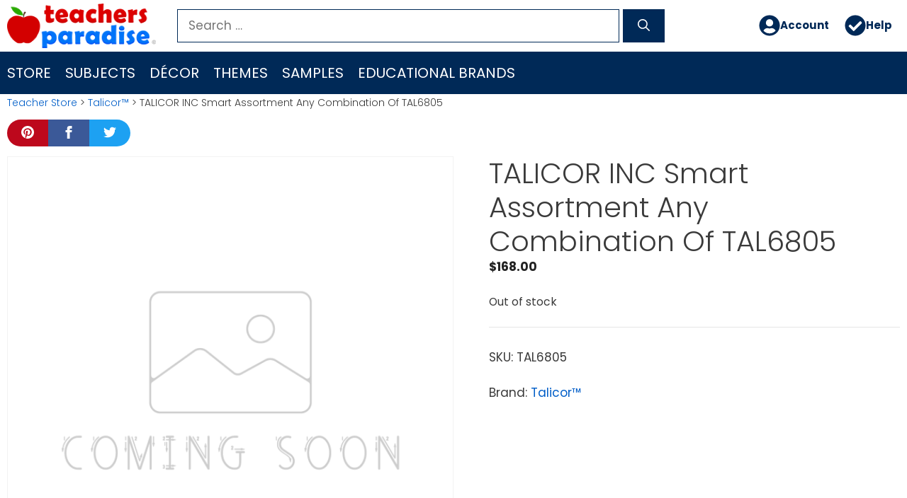

--- FILE ---
content_type: text/html; charset=UTF-8
request_url: https://www.teachersparadise.com/co/p/talicor-inc-smart-assortment-any-combination-of-tal6805/
body_size: 22992
content:
<!DOCTYPE html>
<html lang="en-US">
<head>
	<meta charset="UTF-8">
	<title>TALICOR INC Smart Assortment Any Combination Of TAL6805 - TeachersParadise</title>
<meta name="viewport" content="width=device-width, initial-scale=1"><meta property="product:price:amount" content="168">
<meta property="product:price:currency" content="FJD">
<meta name="dc.title" content="TALICOR INC Smart Assortment Any Combination Of TAL6805 - TeachersParadise">
<meta name="dc.relation" content="https://www.teachersparadise.com/co/p/talicor-inc-smart-assortment-any-combination-of-tal6805/">
<meta name="dc.source" content="https://www.teachersparadise.com/co/">
<meta name="dc.language" content="en_US">
<meta name="robots" content="index, follow, max-snippet:-1, max-image-preview:large, max-video-preview:-1">
<link rel="canonical" href="https://www.teachersparadise.com/co/p/talicor-inc-smart-assortment-any-combination-of-tal6805/">
<meta property="og:url" content="https://www.teachersparadise.com/co/p/talicor-inc-smart-assortment-any-combination-of-tal6805/">
<meta property="og:site_name" content="TeachersParadise">
<meta property="og:locale" content="en_US">
<meta property="og:type" content="product">
<meta property="article:author" content="">
<meta property="article:publisher" content="">
<meta property="og:title" content="TALICOR INC Smart Assortment Any Combination Of TAL6805 - TeachersParadise">
<meta property="fb:pages" content="">
<meta property="fb:admins" content="">
<meta property="fb:app_id" content="">
<meta name="twitter:card" content="summary">
<meta name="twitter:site" content="">
<meta name="twitter:creator" content="">
<meta name="twitter:title" content="TALICOR INC Smart Assortment Any Combination Of TAL6805 - TeachersParadise">
<link rel="alternate" type="application/rss+xml" title="TeachersParadise &raquo; Feed" href="https://www.teachersparadise.com/co/feed/" />
<link rel="alternate" type="application/rss+xml" title="TeachersParadise &raquo; Comments Feed" href="https://www.teachersparadise.com/co/comments/feed/" />
<link rel="alternate" title="oEmbed (JSON)" type="application/json+oembed" href="https://www.teachersparadise.com/co/wp-json/oembed/1.0/embed?url=https%3A%2F%2Fwww.teachersparadise.com%2Fco%2Fp%2Ftalicor-inc-smart-assortment-any-combination-of-tal6805%2F" />
<link rel="alternate" title="oEmbed (XML)" type="text/xml+oembed" href="https://www.teachersparadise.com/co/wp-json/oembed/1.0/embed?url=https%3A%2F%2Fwww.teachersparadise.com%2Fco%2Fp%2Ftalicor-inc-smart-assortment-any-combination-of-tal6805%2F&#038;format=xml" />
<style id='wp-img-auto-sizes-contain-inline-css'>
img:is([sizes=auto i],[sizes^="auto," i]){contain-intrinsic-size:3000px 1500px}
/*# sourceURL=wp-img-auto-sizes-contain-inline-css */
</style>
<link rel='stylesheet' id='pt-cv-public-style-css' href='https://www.teachersparadise.com/co/wp-content/plugins/content-views-query-and-display-post-page/public/assets/css/cv.css?ver=4.2.1' media='all' />
<style id='wp-emoji-styles-inline-css'>

	img.wp-smiley, img.emoji {
		display: inline !important;
		border: none !important;
		box-shadow: none !important;
		height: 1em !important;
		width: 1em !important;
		margin: 0 0.07em !important;
		vertical-align: -0.1em !important;
		background: none !important;
		padding: 0 !important;
	}
/*# sourceURL=wp-emoji-styles-inline-css */
</style>
<style id='wp-block-library-inline-css'>
:root{--wp-block-synced-color:#7a00df;--wp-block-synced-color--rgb:122,0,223;--wp-bound-block-color:var(--wp-block-synced-color);--wp-editor-canvas-background:#ddd;--wp-admin-theme-color:#007cba;--wp-admin-theme-color--rgb:0,124,186;--wp-admin-theme-color-darker-10:#006ba1;--wp-admin-theme-color-darker-10--rgb:0,107,160.5;--wp-admin-theme-color-darker-20:#005a87;--wp-admin-theme-color-darker-20--rgb:0,90,135;--wp-admin-border-width-focus:2px}@media (min-resolution:192dpi){:root{--wp-admin-border-width-focus:1.5px}}.wp-element-button{cursor:pointer}:root .has-very-light-gray-background-color{background-color:#eee}:root .has-very-dark-gray-background-color{background-color:#313131}:root .has-very-light-gray-color{color:#eee}:root .has-very-dark-gray-color{color:#313131}:root .has-vivid-green-cyan-to-vivid-cyan-blue-gradient-background{background:linear-gradient(135deg,#00d084,#0693e3)}:root .has-purple-crush-gradient-background{background:linear-gradient(135deg,#34e2e4,#4721fb 50%,#ab1dfe)}:root .has-hazy-dawn-gradient-background{background:linear-gradient(135deg,#faaca8,#dad0ec)}:root .has-subdued-olive-gradient-background{background:linear-gradient(135deg,#fafae1,#67a671)}:root .has-atomic-cream-gradient-background{background:linear-gradient(135deg,#fdd79a,#004a59)}:root .has-nightshade-gradient-background{background:linear-gradient(135deg,#330968,#31cdcf)}:root .has-midnight-gradient-background{background:linear-gradient(135deg,#020381,#2874fc)}:root{--wp--preset--font-size--normal:16px;--wp--preset--font-size--huge:42px}.has-regular-font-size{font-size:1em}.has-larger-font-size{font-size:2.625em}.has-normal-font-size{font-size:var(--wp--preset--font-size--normal)}.has-huge-font-size{font-size:var(--wp--preset--font-size--huge)}.has-text-align-center{text-align:center}.has-text-align-left{text-align:left}.has-text-align-right{text-align:right}.has-fit-text{white-space:nowrap!important}#end-resizable-editor-section{display:none}.aligncenter{clear:both}.items-justified-left{justify-content:flex-start}.items-justified-center{justify-content:center}.items-justified-right{justify-content:flex-end}.items-justified-space-between{justify-content:space-between}.screen-reader-text{border:0;clip-path:inset(50%);height:1px;margin:-1px;overflow:hidden;padding:0;position:absolute;width:1px;word-wrap:normal!important}.screen-reader-text:focus{background-color:#ddd;clip-path:none;color:#444;display:block;font-size:1em;height:auto;left:5px;line-height:normal;padding:15px 23px 14px;text-decoration:none;top:5px;width:auto;z-index:100000}html :where(.has-border-color){border-style:solid}html :where([style*=border-top-color]){border-top-style:solid}html :where([style*=border-right-color]){border-right-style:solid}html :where([style*=border-bottom-color]){border-bottom-style:solid}html :where([style*=border-left-color]){border-left-style:solid}html :where([style*=border-width]){border-style:solid}html :where([style*=border-top-width]){border-top-style:solid}html :where([style*=border-right-width]){border-right-style:solid}html :where([style*=border-bottom-width]){border-bottom-style:solid}html :where([style*=border-left-width]){border-left-style:solid}html :where(img[class*=wp-image-]){height:auto;max-width:100%}:where(figure){margin:0 0 1em}html :where(.is-position-sticky){--wp-admin--admin-bar--position-offset:var(--wp-admin--admin-bar--height,0px)}@media screen and (max-width:600px){html :where(.is-position-sticky){--wp-admin--admin-bar--position-offset:0px}}

/*# sourceURL=wp-block-library-inline-css */
</style><style id='wp-block-spacer-inline-css'>
.wp-block-spacer{clear:both}
/*# sourceURL=https://www.teachersparadise.com/co/wp-includes/blocks/spacer/style.min.css */
</style>
<link rel='stylesheet' id='wc-blocks-style-css' href='https://www.teachersparadise.com/co/wp-content/plugins/woocommerce/assets/client/blocks/wc-blocks.css?ver=wc-10.4.2' media='all' />
<style id='global-styles-inline-css'>
:root{--wp--preset--aspect-ratio--square: 1;--wp--preset--aspect-ratio--4-3: 4/3;--wp--preset--aspect-ratio--3-4: 3/4;--wp--preset--aspect-ratio--3-2: 3/2;--wp--preset--aspect-ratio--2-3: 2/3;--wp--preset--aspect-ratio--16-9: 16/9;--wp--preset--aspect-ratio--9-16: 9/16;--wp--preset--color--black: #000000;--wp--preset--color--cyan-bluish-gray: #abb8c3;--wp--preset--color--white: #ffffff;--wp--preset--color--pale-pink: #f78da7;--wp--preset--color--vivid-red: #cf2e2e;--wp--preset--color--luminous-vivid-orange: #ff6900;--wp--preset--color--luminous-vivid-amber: #fcb900;--wp--preset--color--light-green-cyan: #7bdcb5;--wp--preset--color--vivid-green-cyan: #00d084;--wp--preset--color--pale-cyan-blue: #8ed1fc;--wp--preset--color--vivid-cyan-blue: #0693e3;--wp--preset--color--vivid-purple: #9b51e0;--wp--preset--color--contrast: var(--contrast);--wp--preset--color--contrast-2: var(--contrast-2);--wp--preset--color--contrast-3: var(--contrast-3);--wp--preset--color--base: var(--base);--wp--preset--color--base-2: var(--base-2);--wp--preset--color--base-3: var(--base-3);--wp--preset--color--accent: var(--accent);--wp--preset--gradient--vivid-cyan-blue-to-vivid-purple: linear-gradient(135deg,rgb(6,147,227) 0%,rgb(155,81,224) 100%);--wp--preset--gradient--light-green-cyan-to-vivid-green-cyan: linear-gradient(135deg,rgb(122,220,180) 0%,rgb(0,208,130) 100%);--wp--preset--gradient--luminous-vivid-amber-to-luminous-vivid-orange: linear-gradient(135deg,rgb(252,185,0) 0%,rgb(255,105,0) 100%);--wp--preset--gradient--luminous-vivid-orange-to-vivid-red: linear-gradient(135deg,rgb(255,105,0) 0%,rgb(207,46,46) 100%);--wp--preset--gradient--very-light-gray-to-cyan-bluish-gray: linear-gradient(135deg,rgb(238,238,238) 0%,rgb(169,184,195) 100%);--wp--preset--gradient--cool-to-warm-spectrum: linear-gradient(135deg,rgb(74,234,220) 0%,rgb(151,120,209) 20%,rgb(207,42,186) 40%,rgb(238,44,130) 60%,rgb(251,105,98) 80%,rgb(254,248,76) 100%);--wp--preset--gradient--blush-light-purple: linear-gradient(135deg,rgb(255,206,236) 0%,rgb(152,150,240) 100%);--wp--preset--gradient--blush-bordeaux: linear-gradient(135deg,rgb(254,205,165) 0%,rgb(254,45,45) 50%,rgb(107,0,62) 100%);--wp--preset--gradient--luminous-dusk: linear-gradient(135deg,rgb(255,203,112) 0%,rgb(199,81,192) 50%,rgb(65,88,208) 100%);--wp--preset--gradient--pale-ocean: linear-gradient(135deg,rgb(255,245,203) 0%,rgb(182,227,212) 50%,rgb(51,167,181) 100%);--wp--preset--gradient--electric-grass: linear-gradient(135deg,rgb(202,248,128) 0%,rgb(113,206,126) 100%);--wp--preset--gradient--midnight: linear-gradient(135deg,rgb(2,3,129) 0%,rgb(40,116,252) 100%);--wp--preset--font-size--small: 13px;--wp--preset--font-size--medium: 20px;--wp--preset--font-size--large: 36px;--wp--preset--font-size--x-large: 42px;--wp--preset--spacing--20: 0.44rem;--wp--preset--spacing--30: 0.67rem;--wp--preset--spacing--40: 1rem;--wp--preset--spacing--50: 1.5rem;--wp--preset--spacing--60: 2.25rem;--wp--preset--spacing--70: 3.38rem;--wp--preset--spacing--80: 5.06rem;--wp--preset--shadow--natural: 6px 6px 9px rgba(0, 0, 0, 0.2);--wp--preset--shadow--deep: 12px 12px 50px rgba(0, 0, 0, 0.4);--wp--preset--shadow--sharp: 6px 6px 0px rgba(0, 0, 0, 0.2);--wp--preset--shadow--outlined: 6px 6px 0px -3px rgb(255, 255, 255), 6px 6px rgb(0, 0, 0);--wp--preset--shadow--crisp: 6px 6px 0px rgb(0, 0, 0);}:where(.is-layout-flex){gap: 0.5em;}:where(.is-layout-grid){gap: 0.5em;}body .is-layout-flex{display: flex;}.is-layout-flex{flex-wrap: wrap;align-items: center;}.is-layout-flex > :is(*, div){margin: 0;}body .is-layout-grid{display: grid;}.is-layout-grid > :is(*, div){margin: 0;}:where(.wp-block-columns.is-layout-flex){gap: 2em;}:where(.wp-block-columns.is-layout-grid){gap: 2em;}:where(.wp-block-post-template.is-layout-flex){gap: 1.25em;}:where(.wp-block-post-template.is-layout-grid){gap: 1.25em;}.has-black-color{color: var(--wp--preset--color--black) !important;}.has-cyan-bluish-gray-color{color: var(--wp--preset--color--cyan-bluish-gray) !important;}.has-white-color{color: var(--wp--preset--color--white) !important;}.has-pale-pink-color{color: var(--wp--preset--color--pale-pink) !important;}.has-vivid-red-color{color: var(--wp--preset--color--vivid-red) !important;}.has-luminous-vivid-orange-color{color: var(--wp--preset--color--luminous-vivid-orange) !important;}.has-luminous-vivid-amber-color{color: var(--wp--preset--color--luminous-vivid-amber) !important;}.has-light-green-cyan-color{color: var(--wp--preset--color--light-green-cyan) !important;}.has-vivid-green-cyan-color{color: var(--wp--preset--color--vivid-green-cyan) !important;}.has-pale-cyan-blue-color{color: var(--wp--preset--color--pale-cyan-blue) !important;}.has-vivid-cyan-blue-color{color: var(--wp--preset--color--vivid-cyan-blue) !important;}.has-vivid-purple-color{color: var(--wp--preset--color--vivid-purple) !important;}.has-black-background-color{background-color: var(--wp--preset--color--black) !important;}.has-cyan-bluish-gray-background-color{background-color: var(--wp--preset--color--cyan-bluish-gray) !important;}.has-white-background-color{background-color: var(--wp--preset--color--white) !important;}.has-pale-pink-background-color{background-color: var(--wp--preset--color--pale-pink) !important;}.has-vivid-red-background-color{background-color: var(--wp--preset--color--vivid-red) !important;}.has-luminous-vivid-orange-background-color{background-color: var(--wp--preset--color--luminous-vivid-orange) !important;}.has-luminous-vivid-amber-background-color{background-color: var(--wp--preset--color--luminous-vivid-amber) !important;}.has-light-green-cyan-background-color{background-color: var(--wp--preset--color--light-green-cyan) !important;}.has-vivid-green-cyan-background-color{background-color: var(--wp--preset--color--vivid-green-cyan) !important;}.has-pale-cyan-blue-background-color{background-color: var(--wp--preset--color--pale-cyan-blue) !important;}.has-vivid-cyan-blue-background-color{background-color: var(--wp--preset--color--vivid-cyan-blue) !important;}.has-vivid-purple-background-color{background-color: var(--wp--preset--color--vivid-purple) !important;}.has-black-border-color{border-color: var(--wp--preset--color--black) !important;}.has-cyan-bluish-gray-border-color{border-color: var(--wp--preset--color--cyan-bluish-gray) !important;}.has-white-border-color{border-color: var(--wp--preset--color--white) !important;}.has-pale-pink-border-color{border-color: var(--wp--preset--color--pale-pink) !important;}.has-vivid-red-border-color{border-color: var(--wp--preset--color--vivid-red) !important;}.has-luminous-vivid-orange-border-color{border-color: var(--wp--preset--color--luminous-vivid-orange) !important;}.has-luminous-vivid-amber-border-color{border-color: var(--wp--preset--color--luminous-vivid-amber) !important;}.has-light-green-cyan-border-color{border-color: var(--wp--preset--color--light-green-cyan) !important;}.has-vivid-green-cyan-border-color{border-color: var(--wp--preset--color--vivid-green-cyan) !important;}.has-pale-cyan-blue-border-color{border-color: var(--wp--preset--color--pale-cyan-blue) !important;}.has-vivid-cyan-blue-border-color{border-color: var(--wp--preset--color--vivid-cyan-blue) !important;}.has-vivid-purple-border-color{border-color: var(--wp--preset--color--vivid-purple) !important;}.has-vivid-cyan-blue-to-vivid-purple-gradient-background{background: var(--wp--preset--gradient--vivid-cyan-blue-to-vivid-purple) !important;}.has-light-green-cyan-to-vivid-green-cyan-gradient-background{background: var(--wp--preset--gradient--light-green-cyan-to-vivid-green-cyan) !important;}.has-luminous-vivid-amber-to-luminous-vivid-orange-gradient-background{background: var(--wp--preset--gradient--luminous-vivid-amber-to-luminous-vivid-orange) !important;}.has-luminous-vivid-orange-to-vivid-red-gradient-background{background: var(--wp--preset--gradient--luminous-vivid-orange-to-vivid-red) !important;}.has-very-light-gray-to-cyan-bluish-gray-gradient-background{background: var(--wp--preset--gradient--very-light-gray-to-cyan-bluish-gray) !important;}.has-cool-to-warm-spectrum-gradient-background{background: var(--wp--preset--gradient--cool-to-warm-spectrum) !important;}.has-blush-light-purple-gradient-background{background: var(--wp--preset--gradient--blush-light-purple) !important;}.has-blush-bordeaux-gradient-background{background: var(--wp--preset--gradient--blush-bordeaux) !important;}.has-luminous-dusk-gradient-background{background: var(--wp--preset--gradient--luminous-dusk) !important;}.has-pale-ocean-gradient-background{background: var(--wp--preset--gradient--pale-ocean) !important;}.has-electric-grass-gradient-background{background: var(--wp--preset--gradient--electric-grass) !important;}.has-midnight-gradient-background{background: var(--wp--preset--gradient--midnight) !important;}.has-small-font-size{font-size: var(--wp--preset--font-size--small) !important;}.has-medium-font-size{font-size: var(--wp--preset--font-size--medium) !important;}.has-large-font-size{font-size: var(--wp--preset--font-size--large) !important;}.has-x-large-font-size{font-size: var(--wp--preset--font-size--x-large) !important;}
/*# sourceURL=global-styles-inline-css */
</style>

<style id='classic-theme-styles-inline-css'>
/*! This file is auto-generated */
.wp-block-button__link{color:#fff;background-color:#32373c;border-radius:9999px;box-shadow:none;text-decoration:none;padding:calc(.667em + 2px) calc(1.333em + 2px);font-size:1.125em}.wp-block-file__button{background:#32373c;color:#fff;text-decoration:none}
/*# sourceURL=/wp-includes/css/classic-themes.min.css */
</style>
<link rel='stylesheet' id='photoswipe-css' href='https://www.teachersparadise.com/co/wp-content/plugins/woocommerce/assets/css/photoswipe/photoswipe.min.css?ver=10.4.2' media='all' />
<link rel='stylesheet' id='photoswipe-default-skin-css' href='https://www.teachersparadise.com/co/wp-content/plugins/woocommerce/assets/css/photoswipe/default-skin/default-skin.min.css?ver=10.4.2' media='all' />
<link rel='stylesheet' id='woocommerce-layout-css' href='https://www.teachersparadise.com/co/wp-content/plugins/woocommerce/assets/css/woocommerce-layout.css?ver=10.4.2' media='all' />
<link rel='stylesheet' id='woocommerce-smallscreen-css' href='https://www.teachersparadise.com/co/wp-content/plugins/woocommerce/assets/css/woocommerce-smallscreen.css?ver=10.4.2' media='only screen and (max-width: 768px)' />
<link rel='stylesheet' id='woocommerce-general-css' href='https://www.teachersparadise.com/co/wp-content/plugins/woocommerce/assets/css/woocommerce.css?ver=10.4.2' media='all' />
<style id='woocommerce-inline-inline-css'>
.woocommerce form .form-row .required { visibility: visible; }
/*# sourceURL=woocommerce-inline-inline-css */
</style>
<link rel='stylesheet' id='wp-show-posts-css' href='https://www.teachersparadise.com/co/wp-content/plugins/wp-show-posts/css/wp-show-posts.min.css?ver=1.2.0-alpha.3' media='all' />
<link rel='stylesheet' id='wp-show-posts-pro-css' href='https://www.teachersparadise.com/co/wp-content/plugins/wp-show-posts-pro/css/wp-show-posts.min.css?ver=1.0.0' media='all' />
<link rel='stylesheet' id='megamenu-css' href='https://www.teachersparadise.com/co/wp-content/uploads/maxmegamenu/style.css?ver=431340' media='all' />
<link rel='stylesheet' id='dashicons-css' href='https://www.teachersparadise.com/co/wp-includes/css/dashicons.min.css?ver=6.9' media='all' />
<link rel='stylesheet' id='megamenu-fontawesome5-css' href='https://www.teachersparadise.com/co/wp-content/plugins/megamenu-pro/icons/fontawesome5/css/all.min.css?ver=2.4.3' media='all' />
<link rel='stylesheet' id='megamenu-fontawesome6-css' href='https://www.teachersparadise.com/co/wp-content/plugins/megamenu-pro/icons/fontawesome6/css/all.min.css?ver=2.4.3' media='all' />
<link rel='stylesheet' id='generate-style-css' href='https://www.teachersparadise.com/co/wp-content/themes/generatepress/assets/css/main.min.css?ver=3.6.1' media='all' />
<style id='generate-style-inline-css'>
body{background-color:#efefef;color:#3a3a3a;}a{color:#005ec8;}a:hover, a:focus, a:active{color:#d30000;}.grid-container{max-width:1500px;}.wp-block-group__inner-container{max-width:1500px;margin-left:auto;margin-right:auto;}.site-header .header-image{width:210px;}:root{--contrast:#222222;--contrast-2:#575760;--contrast-3:#b2b2be;--base:#f0f0f0;--base-2:#f7f8f9;--base-3:#ffffff;--accent:#1e73be;}:root .has-contrast-color{color:var(--contrast);}:root .has-contrast-background-color{background-color:var(--contrast);}:root .has-contrast-2-color{color:var(--contrast-2);}:root .has-contrast-2-background-color{background-color:var(--contrast-2);}:root .has-contrast-3-color{color:var(--contrast-3);}:root .has-contrast-3-background-color{background-color:var(--contrast-3);}:root .has-base-color{color:var(--base);}:root .has-base-background-color{background-color:var(--base);}:root .has-base-2-color{color:var(--base-2);}:root .has-base-2-background-color{background-color:var(--base-2);}:root .has-base-3-color{color:var(--base-3);}:root .has-base-3-background-color{background-color:var(--base-3);}:root .has-accent-color{color:var(--accent);}:root .has-accent-background-color{background-color:var(--accent);}body, button, input, select, textarea{font-family:"Poppins";}body{line-height:1.5;}.entry-content > [class*="wp-block-"]:not(:last-child):not(.wp-block-heading){margin-bottom:1.5em;}.main-navigation a, .menu-toggle{font-weight:500;text-transform:uppercase;font-size:20px;}.main-navigation .menu-bar-items{font-size:20px;}.main-navigation .main-nav ul ul li a{font-size:17px;}.widget-title{margin-bottom:10px;}.sidebar .widget, .footer-widgets .widget{font-size:17px;}h1{font-weight:300;font-size:40px;}h2{font-weight:400;line-height:1.5em;}h3{font-size:20px;}h4{font-size:inherit;}h5{font-size:inherit;}@media (max-width:768px){.main-title{font-size:20px;}h1{font-size:30px;}h2{font-size:25px;}}.top-bar{background-color:#636363;color:#ffffff;}.top-bar a{color:#ffffff;}.top-bar a:hover{color:#303030;}.site-header{background-color:#ffffff;color:#000000;}.site-header a{color:#ffffff;}.main-title a,.main-title a:hover{color:#222222;}.site-description{color:#ffffff;}.main-navigation,.main-navigation ul ul{background-color:#002957;}.main-navigation .main-nav ul li a, .main-navigation .menu-toggle, .main-navigation .menu-bar-items{color:#ffffff;}.main-navigation .main-nav ul li:not([class*="current-menu-"]):hover > a, .main-navigation .main-nav ul li:not([class*="current-menu-"]):focus > a, .main-navigation .main-nav ul li.sfHover:not([class*="current-menu-"]) > a, .main-navigation .menu-bar-item:hover > a, .main-navigation .menu-bar-item.sfHover > a{color:#fa8500;background-color:#00133d;}button.menu-toggle:hover,button.menu-toggle:focus{color:#ffffff;}.main-navigation .main-nav ul li[class*="current-menu-"] > a{color:#90c1f9;background-color:#00133d;}.navigation-search input[type="search"],.navigation-search input[type="search"]:active, .navigation-search input[type="search"]:focus, .main-navigation .main-nav ul li.search-item.active > a, .main-navigation .menu-bar-items .search-item.active > a{color:#fa8500;background-color:#00133d;}.main-navigation ul ul{background-color:#00133d;}.main-navigation .main-nav ul ul li a{color:#ffffff;}.main-navigation .main-nav ul ul li:not([class*="current-menu-"]):hover > a,.main-navigation .main-nav ul ul li:not([class*="current-menu-"]):focus > a, .main-navigation .main-nav ul ul li.sfHover:not([class*="current-menu-"]) > a{color:#fa8500;background-color:#00133d;}.main-navigation .main-nav ul ul li[class*="current-menu-"] > a{color:#90c1f9;background-color:#00133d;}.separate-containers .inside-article, .separate-containers .comments-area, .separate-containers .page-header, .one-container .container, .separate-containers .paging-navigation, .inside-page-header{background-color:#ffffff;}.entry-meta{color:#595959;}.entry-meta a{color:#595959;}.entry-meta a:hover{color:#1e73be;}.sidebar .widget{background-color:#ffffff;}.sidebar .widget .widget-title{color:#000000;}.footer-widgets{color:#dddddd;background-color:#0075fa;}.footer-widgets a{color:#dddddd;}.footer-widgets a:hover{color:#cccccc;}.footer-widgets .widget-title{color:#ffffff;}.site-info{color:#ffffff;background-color:#002957;}.site-info a{color:#ffffff;}.site-info a:hover{color:#606060;}.footer-bar .widget_nav_menu .current-menu-item a{color:#606060;}input[type="text"],input[type="email"],input[type="url"],input[type="password"],input[type="search"],input[type="tel"],input[type="number"],textarea,select{color:#666666;background-color:#fafafa;border-color:#cccccc;}input[type="text"]:focus,input[type="email"]:focus,input[type="url"]:focus,input[type="password"]:focus,input[type="search"]:focus,input[type="tel"]:focus,input[type="number"]:focus,textarea:focus,select:focus{color:#666666;background-color:#ffffff;border-color:#0052af;}button,html input[type="button"],input[type="reset"],input[type="submit"],a.button,a.wp-block-button__link:not(.has-background){color:#ffffff;background-color:#29a900;}button:hover,html input[type="button"]:hover,input[type="reset"]:hover,input[type="submit"]:hover,a.button:hover,button:focus,html input[type="button"]:focus,input[type="reset"]:focus,input[type="submit"]:focus,a.button:focus,a.wp-block-button__link:not(.has-background):active,a.wp-block-button__link:not(.has-background):focus,a.wp-block-button__link:not(.has-background):hover{color:#ffffff;background-color:#00142b;}a.generate-back-to-top{background-color:rgba( 0,0,0,0.4 );color:#ffffff;}a.generate-back-to-top:hover,a.generate-back-to-top:focus{background-color:rgba( 0,0,0,0.6 );color:#ffffff;}:root{--gp-search-modal-bg-color:var(--base-3);--gp-search-modal-text-color:var(--contrast);--gp-search-modal-overlay-bg-color:rgba(0,0,0,0.2);}@media (max-width:768px){.main-navigation .menu-bar-item:hover > a, .main-navigation .menu-bar-item.sfHover > a{background:none;color:#ffffff;}}.inside-top-bar{padding:10px;}.inside-top-bar.grid-container{max-width:1520px;}.inside-header{padding:5px 10px 5px 10px;}.inside-header.grid-container{max-width:1520px;}.separate-containers .inside-article, .separate-containers .comments-area, .separate-containers .page-header, .separate-containers .paging-navigation, .one-container .site-content, .inside-page-header{padding:2px 10px 20px 10px;}.site-main .wp-block-group__inner-container{padding:2px 10px 20px 10px;}.separate-containers .paging-navigation{padding-top:20px;padding-bottom:20px;}.entry-content .alignwide, body:not(.no-sidebar) .entry-content .alignfull{margin-left:-10px;width:calc(100% + 20px);max-width:calc(100% + 20px);}.one-container.right-sidebar .site-main,.one-container.both-right .site-main{margin-right:10px;}.one-container.left-sidebar .site-main,.one-container.both-left .site-main{margin-left:10px;}.one-container.both-sidebars .site-main{margin:0px 10px 0px 10px;}.sidebar .widget, .page-header, .widget-area .main-navigation, .site-main > *{margin-bottom:0px;}.separate-containers .site-main{margin:0px;}.both-right .inside-left-sidebar,.both-left .inside-left-sidebar{margin-right:0px;}.both-right .inside-right-sidebar,.both-left .inside-right-sidebar{margin-left:0px;}.one-container.archive .post:not(:last-child):not(.is-loop-template-item), .one-container.blog .post:not(:last-child):not(.is-loop-template-item){padding-bottom:20px;}.separate-containers .featured-image{margin-top:0px;}.separate-containers .inside-right-sidebar, .separate-containers .inside-left-sidebar{margin-top:0px;margin-bottom:0px;}.main-navigation ul ul{width:300px;}.rtl .menu-item-has-children .dropdown-menu-toggle{padding-left:20px;}.rtl .main-navigation .main-nav ul li.menu-item-has-children > a{padding-right:20px;}.footer-widgets-container.grid-container{max-width:1580px;}.inside-site-info{padding:10px 0px 10px 0px;}.inside-site-info.grid-container{max-width:1500px;}@media (max-width:768px){.separate-containers .inside-article, .separate-containers .comments-area, .separate-containers .page-header, .separate-containers .paging-navigation, .one-container .site-content, .inside-page-header{padding:3px 8px 0px 8px;}.site-main .wp-block-group__inner-container{padding:3px 8px 0px 8px;}.inside-header{padding-top:15px;padding-right:15px;padding-bottom:0px;padding-left:15px;}.inside-site-info{padding-right:10px;padding-left:10px;}.entry-content .alignwide, body:not(.no-sidebar) .entry-content .alignfull{margin-left:-8px;width:calc(100% + 16px);max-width:calc(100% + 16px);}.one-container .site-main .paging-navigation{margin-bottom:0px;}}/* End cached CSS */.is-right-sidebar{width:25%;}.is-left-sidebar{width:25%;}.site-content .content-area{width:100%;}@media (max-width:768px){.main-navigation .menu-toggle,.sidebar-nav-mobile:not(#sticky-placeholder){display:block;}.main-navigation ul,.gen-sidebar-nav,.main-navigation:not(.slideout-navigation):not(.toggled) .main-nav > ul,.has-inline-mobile-toggle #site-navigation .inside-navigation > *:not(.navigation-search):not(.main-nav){display:none;}.nav-align-right .inside-navigation,.nav-align-center .inside-navigation{justify-content:space-between;}}
.dynamic-author-image-rounded{border-radius:100%;}.dynamic-featured-image, .dynamic-author-image{vertical-align:middle;}.one-container.blog .dynamic-content-template:not(:last-child), .one-container.archive .dynamic-content-template:not(:last-child){padding-bottom:0px;}.dynamic-entry-excerpt > p:last-child{margin-bottom:0px;}
/*# sourceURL=generate-style-inline-css */
</style>
<style id='generateblocks-inline-css'>
.gb-container.gb-tabs__item:not(.gb-tabs__item-open){display:none;}.gb-container-DefaultContainer-Samples > .gb-inside-container{padding:10px;max-width:1500px;margin-left:auto;margin-right:auto;}.gb-grid-wrapper > .gb-grid-column-DefaultContainer-Samples > .gb-container{display:flex;flex-direction:column;height:100%;}.gb-container-AuthorBox-Container{margin-top:20px;margin-bottom:20px;border-radius:10px;border:4px solid #d30000;}.gb-container-AuthorBox-Container > .gb-inside-container{padding:20px;max-width:1500px;margin-left:auto;margin-right:auto;}.gb-grid-wrapper > .gb-grid-column-AuthorBox-Container > .gb-container{display:flex;flex-direction:column;height:100%;}.gb-container-502f3c00{background-color:#ffffff;}.gb-container-502f3c00 > .gb-inside-container{padding:10px;max-width:1500px;margin-left:auto;margin-right:auto;}.gb-grid-wrapper > .gb-grid-column-502f3c00 > .gb-container{display:flex;flex-direction:column;height:100%;}.gb-container-498ca23e{background-color:rgba(0, 117, 250, 0.89);background-image:linear-gradient(90deg, rgba(255, 255, 255, 0.1), rgba(0, 0, 0, 0.3));position:relative;}.gb-container-498ca23e > .gb-inside-container{padding:40px;}.gb-grid-wrapper > .gb-grid-column-498ca23e > .gb-container{display:flex;flex-direction:column;height:100%;}.gb-container-498ca23e > .gb-shapes .gb-shape-1{color:#164e8f;position:absolute;overflow:hidden;pointer-events:none;line-height:0;left:0;right:0;bottom:-1px;}.gb-container-498ca23e > .gb-shapes .gb-shape-1 svg{height:50px;width:calc(100% + 1.3px);fill:currentColor;position:relative;left:50%;transform:translateX(-50%);min-width:100%;}.gb-container-498ca23e > .gb-shapes .gb-shape-2{color:rgba(17, 91, 175, 0.79);position:absolute;overflow:hidden;pointer-events:none;line-height:0;left:0;right:0;top:-1px;transform:scaleY(-1) scaleX(-1);}.gb-container-498ca23e > .gb-shapes .gb-shape-2 svg{height:40px;width:calc(100% + 1.3px);fill:currentColor;position:relative;left:50%;transform:translateX(-50%);min-width:100%;}.gb-container-498ca23e > .gb-shapes .gb-shape-3{color:rgba(17, 91, 175, 0.5);position:absolute;overflow:hidden;pointer-events:none;line-height:0;left:0;right:0;bottom:-1px;transform:scaleX(-1);}.gb-container-498ca23e > .gb-shapes .gb-shape-3 svg{height:100px;width:calc(100% + 1.3px);fill:currentColor;position:relative;left:50%;transform:translateX(-50%);min-width:100%;}.gb-container-498ca23e > .gb-shapes .gb-shape-4{color:rgba(17, 91, 175, 0.26);position:absolute;overflow:hidden;pointer-events:none;line-height:0;left:0;right:0;top:-1px;transform:scaleY(-1);}.gb-container-498ca23e > .gb-shapes .gb-shape-4 svg{height:50px;width:calc(100% + 1.3px);fill:currentColor;position:relative;left:50%;transform:translateX(-50%);min-width:100%;}.gb-container-997e087f{text-align:center;}.gb-container-997e087f > .gb-inside-container{padding:0;}.gb-grid-wrapper > .gb-grid-column-997e087f{width:100%;}.gb-grid-wrapper > .gb-grid-column-997e087f > .gb-container{display:flex;flex-direction:column;height:100%;}.gb-container-b1a4b7a3 > .gb-inside-container{padding:0;}.gb-grid-wrapper > .gb-grid-column-b1a4b7a3{width:100%;}.gb-grid-wrapper > .gb-grid-column-b1a4b7a3 > .gb-container{justify-content:center;display:flex;flex-direction:column;height:100%;}.gb-button-wrapper{display:flex;flex-wrap:wrap;align-items:flex-start;justify-content:flex-start;clear:both;}.gb-button-wrapper-c24220e9{justify-content:center;}.gb-button-wrapper-768e95f4 > .gb-button{flex:1;}.gb-accordion__item:not(.gb-accordion__item-open) > .gb-button .gb-accordion__icon-open{display:none;}.gb-accordion__item.gb-accordion__item-open > .gb-button .gb-accordion__icon{display:none;}.gb-button-wrapper .gb-button-AuthorBox-Buttons, .gb-button-wrapper .gb-button-AuthorBox-Buttons:visited{padding:15px 20px;margin:5px;border-radius:25px;background-color:#0075fa;color:#ffffff;text-decoration:none;display:inline-flex;align-items:center;justify-content:center;text-align:center;}.gb-button-wrapper .gb-button-AuthorBox-Buttons:hover, .gb-button-wrapper .gb-button-AuthorBox-Buttons:active, .gb-button-wrapper .gb-button-AuthorBox-Buttons:focus{background-color:#002957;color:#ffffff;}.gb-button-wrapper a.gb-button-d8cc1d03, .gb-button-wrapper a.gb-button-d8cc1d03:visited{font-size:15px;font-weight:bold;padding:10px;margin:0;border-radius:0;border:1px solid #FFFFFF;color:#002957;text-decoration:none;display:inline-flex;align-items:center;justify-content:center;text-align:center;}.gb-button-wrapper a.gb-button-d8cc1d03:hover, .gb-button-wrapper a.gb-button-d8cc1d03:active, .gb-button-wrapper a.gb-button-d8cc1d03:focus{border-color:#002957;background-color:#FFFFFF;color:#002957;}.gb-button-wrapper a.gb-button-d8cc1d03 .gb-icon{font-size:2em;line-height:0;padding-right:0;align-items:center;display:inline-flex;}.gb-button-wrapper a.gb-button-d8cc1d03 .gb-icon svg{height:1em;width:1em;fill:currentColor;}.gb-button-wrapper a.gb-button-33dc66ae, .gb-button-wrapper a.gb-button-33dc66ae:visited{font-size:15px;font-weight:bold;padding:10px;margin:0;border-radius:0;border:1px solid #FFFFFF;color:#002957;text-decoration:none;display:inline-flex;align-items:center;justify-content:center;text-align:center;}.gb-button-wrapper a.gb-button-33dc66ae:hover, .gb-button-wrapper a.gb-button-33dc66ae:active, .gb-button-wrapper a.gb-button-33dc66ae:focus{border-color:#002957;background-color:#FFFFFF;color:#002957;}.gb-button-wrapper a.gb-button-33dc66ae .gb-icon{font-size:2em;line-height:0;padding-right:0;align-items:center;display:inline-flex;}.gb-button-wrapper a.gb-button-33dc66ae .gb-icon svg{height:1em;width:1em;fill:currentColor;}h2.gb-headline-aa316124{text-align:center;color:#FFFFFF;}p.gb-headline-4381e238{text-align:center;color:#FFFFFF;}p.gb-headline-111a1fbc{font-size:15px;text-align:center;padding:20px 10px;margin:10px 10px 50px;color:#FFFFFF;}.gb-grid-wrapper-3ae06cb9{display:flex;flex-wrap:wrap;margin-left:-30px;}.gb-grid-wrapper-3ae06cb9 > .gb-grid-column{box-sizing:border-box;padding-left:30px;}@media (min-width: 1025px) {.gb-container-498ca23e{display:none !important;}}@media (max-width: 1024px) and (min-width: 768px) {.gb-container-498ca23e{display:none !important;}.gb-container-b1a4b7a3, .gb-grid-column-b1a4b7a3{display:none !important;}}@media (max-width: 767px) {.gb-grid-wrapper > .gb-grid-column-DefaultContainer-Samples{width:100%;}.gb-grid-wrapper > .gb-grid-column-AuthorBox-Container{width:100%;}.gb-grid-wrapper > .gb-grid-column-502f3c00{width:100%;}.gb-grid-wrapper > .gb-grid-column-498ca23e{width:100%;}.gb-container-498ca23e{display:none !important;}.gb-grid-wrapper > .gb-grid-column-997e087f{width:100%;}.gb-grid-wrapper > .gb-grid-column-b1a4b7a3{width:100%;}.gb-container-b1a4b7a3, .gb-grid-column-b1a4b7a3{display:none !important;}}:root{--gb-container-width:1500px;}.gb-container .wp-block-image img{vertical-align:middle;}.gb-grid-wrapper .wp-block-image{margin-bottom:0;}.gb-highlight{background:none;}.gb-shape{line-height:0;}.gb-container-link{position:absolute;top:0;right:0;bottom:0;left:0;z-index:99;}
/*# sourceURL=generateblocks-inline-css */
</style>
<link rel='stylesheet' id='generate-woocommerce-css' href='https://www.teachersparadise.com/co/wp-content/plugins/gp-premium/woocommerce/functions/css/woocommerce.min.css?ver=2.5.5' media='all' />
<style id='generate-woocommerce-inline-css'>
.woocommerce ul.products li.product .woocommerce-LoopProduct-link h2, .woocommerce ul.products li.product .woocommerce-loop-category__title{font-weight:normal;text-transform:none;font-size:20px;}.woocommerce .up-sells ul.products li.product .woocommerce-LoopProduct-link h2, .woocommerce .cross-sells ul.products li.product .woocommerce-LoopProduct-link h2, .woocommerce .related ul.products li.product .woocommerce-LoopProduct-link h2{font-size:20px;}.woocommerce #respond input#submit, .woocommerce a.button, .woocommerce button.button, .woocommerce input.button, .wc-block-components-button{color:#ffffff;background-color:#29a900;text-decoration:none;font-weight:normal;text-transform:none;}.woocommerce #respond input#submit:hover, .woocommerce a.button:hover, .woocommerce button.button:hover, .woocommerce input.button:hover, .wc-block-components-button:hover{color:#ffffff;background-color:#00142b;}.woocommerce #respond input#submit.alt, .woocommerce a.button.alt, .woocommerce button.button.alt, .woocommerce input.button.alt, .woocommerce #respond input#submit.alt.disabled, .woocommerce #respond input#submit.alt.disabled:hover, .woocommerce #respond input#submit.alt:disabled, .woocommerce #respond input#submit.alt:disabled:hover, .woocommerce #respond input#submit.alt:disabled[disabled], .woocommerce #respond input#submit.alt:disabled[disabled]:hover, .woocommerce a.button.alt.disabled, .woocommerce a.button.alt.disabled:hover, .woocommerce a.button.alt:disabled, .woocommerce a.button.alt:disabled:hover, .woocommerce a.button.alt:disabled[disabled], .woocommerce a.button.alt:disabled[disabled]:hover, .woocommerce button.button.alt.disabled, .woocommerce button.button.alt.disabled:hover, .woocommerce button.button.alt:disabled, .woocommerce button.button.alt:disabled:hover, .woocommerce button.button.alt:disabled[disabled], .woocommerce button.button.alt:disabled[disabled]:hover, .woocommerce input.button.alt.disabled, .woocommerce input.button.alt.disabled:hover, .woocommerce input.button.alt:disabled, .woocommerce input.button.alt:disabled:hover, .woocommerce input.button.alt:disabled[disabled], .woocommerce input.button.alt:disabled[disabled]:hover{color:#ffffff;background-color:#29a900;}.woocommerce #respond input#submit.alt:hover, .woocommerce a.button.alt:hover, .woocommerce button.button.alt:hover, .woocommerce input.button.alt:hover{color:#ffffff;background-color:#005ec8;}button.wc-block-components-panel__button{font-size:inherit;}.woocommerce .star-rating span:before, .woocommerce p.stars:hover a::before{color:#f9a629;}.woocommerce span.onsale{background-color:#0075fa;color:#ffffff;}.woocommerce ul.products li.product .price, .woocommerce div.product p.price{color:#222222;}.woocommerce div.product .woocommerce-tabs ul.tabs li a{color:#111111;}.woocommerce div.product .woocommerce-tabs ul.tabs li a:hover, .woocommerce div.product .woocommerce-tabs ul.tabs li.active a{color:#cc6600;}.woocommerce-message{background-color:#0b9444;color:#ffffff;}div.woocommerce-message a.button, div.woocommerce-message a.button:focus, div.woocommerce-message a.button:hover, div.woocommerce-message a, div.woocommerce-message a:focus, div.woocommerce-message a:hover{color:#ffffff;}.woocommerce-info{background-color:#1e73be;color:#ffffff;}div.woocommerce-info a.button, div.woocommerce-info a.button:focus, div.woocommerce-info a.button:hover, div.woocommerce-info a, div.woocommerce-info a:focus, div.woocommerce-info a:hover{color:#ffffff;}.woocommerce-error{background-color:#e8626d;color:#ffffff;}div.woocommerce-error a.button, div.woocommerce-error a.button:focus, div.woocommerce-error a.button:hover, div.woocommerce-error a, div.woocommerce-error a:focus, div.woocommerce-error a:hover{color:#ffffff;}.woocommerce-product-details__short-description{color:#3a3a3a;}#wc-mini-cart{background-color:#232f3e;color:#ffffff;}#wc-mini-cart a:not(.button), #wc-mini-cart a.remove{color:#ffffff;}#wc-mini-cart .button{background-color:#f4f4f4;color:#ffa200;}#wc-mini-cart .button:hover, #wc-mini-cart .button:focus, #wc-mini-cart .button:active{background-color:#efefef;color:#232f3e;}.woocommerce #content div.product div.images, .woocommerce div.product div.images, .woocommerce-page #content div.product div.images, .woocommerce-page div.product div.images{width:50%;}.add-to-cart-panel{background-color:#ffffff;color:#000000;}.add-to-cart-panel a:not(.button){color:#000000;}.woocommerce .widget_price_filter .price_slider_wrapper .ui-widget-content{background-color:#dddddd;}.woocommerce .widget_price_filter .ui-slider .ui-slider-range, .woocommerce .widget_price_filter .ui-slider .ui-slider-handle{background-color:#666666;}.cart-contents > span.number-of-items{background-color:rgba(255,255,255,0.1);}.cart-contents .amount{display:none;}.cart-contents > span.number-of-items{display:inline-block;}.woocommerce-MyAccount-navigation li.is-active a:after, a.button.wc-forward:after{display:none;}#payment .payment_methods>.wc_payment_method>label:before{font-family:WooCommerce;content:"\e039";}#payment .payment_methods li.wc_payment_method>input[type=radio]:first-child:checked+label:before{content:"\e03c";}.woocommerce-ordering:after{font-family:WooCommerce;content:"\e00f";}.wc-columns-container .products, .woocommerce .related ul.products, .woocommerce .up-sells ul.products{grid-gap:50px;}@media (max-width: 1024px){.woocommerce .wc-columns-container.wc-tablet-columns-2 .products{-ms-grid-columns:(1fr)[2];grid-template-columns:repeat(2, 1fr);}.wc-related-upsell-tablet-columns-2 .related ul.products, .wc-related-upsell-tablet-columns-2 .up-sells ul.products{-ms-grid-columns:(1fr)[2];grid-template-columns:repeat(2, 1fr);}}@media (max-width:768px){.add-to-cart-panel .continue-shopping{background-color:#ffffff;}.woocommerce #content div.product div.images,.woocommerce div.product div.images,.woocommerce-page #content div.product div.images,.woocommerce-page div.product div.images{width:100%;}}@media (max-width:768px){nav.toggled .main-nav li.wc-menu-item{display:none !important;}.mobile-bar-items.wc-mobile-cart-items{z-index:1;}}
/*# sourceURL=generate-woocommerce-inline-css */
</style>
<link rel='stylesheet' id='generate-woocommerce-mobile-css' href='https://www.teachersparadise.com/co/wp-content/plugins/gp-premium/woocommerce/functions/css/woocommerce-mobile.min.css?ver=2.5.5' media='(max-width:768px)' />
<script src="https://www.teachersparadise.com/co/wp-includes/js/jquery/jquery.min.js?ver=3.7.1" id="jquery-core-js"></script>
<script src="https://www.teachersparadise.com/co/wp-includes/js/jquery/jquery-migrate.min.js?ver=3.4.1" id="jquery-migrate-js"></script>
<script src="https://www.teachersparadise.com/co/wp-content/plugins/woocommerce/assets/js/jquery-blockui/jquery.blockUI.min.js?ver=2.7.0-wc.10.4.2" id="wc-jquery-blockui-js" defer data-wp-strategy="defer"></script>
<script id="wc-add-to-cart-js-extra">
var wc_add_to_cart_params = {"ajax_url":"/co/wp-admin/admin-ajax.php","wc_ajax_url":"/co/?wc-ajax=%%endpoint%%","i18n_view_cart":"View cart","cart_url":"https://www.teachersparadise.com/co/?page_id=167","is_cart":"","cart_redirect_after_add":"no"};
//# sourceURL=wc-add-to-cart-js-extra
</script>
<script src="https://www.teachersparadise.com/co/wp-content/plugins/woocommerce/assets/js/frontend/add-to-cart.min.js?ver=10.4.2" id="wc-add-to-cart-js" defer data-wp-strategy="defer"></script>
<script src="https://www.teachersparadise.com/co/wp-content/plugins/woocommerce/assets/js/zoom/jquery.zoom.min.js?ver=1.7.21-wc.10.4.2" id="wc-zoom-js" defer data-wp-strategy="defer"></script>
<script src="https://www.teachersparadise.com/co/wp-content/plugins/woocommerce/assets/js/flexslider/jquery.flexslider.min.js?ver=2.7.2-wc.10.4.2" id="wc-flexslider-js" defer data-wp-strategy="defer"></script>
<script src="https://www.teachersparadise.com/co/wp-content/plugins/woocommerce/assets/js/photoswipe/photoswipe.min.js?ver=4.1.1-wc.10.4.2" id="wc-photoswipe-js" defer data-wp-strategy="defer"></script>
<script src="https://www.teachersparadise.com/co/wp-content/plugins/woocommerce/assets/js/photoswipe/photoswipe-ui-default.min.js?ver=4.1.1-wc.10.4.2" id="wc-photoswipe-ui-default-js" defer data-wp-strategy="defer"></script>
<script id="wc-single-product-js-extra">
var wc_single_product_params = {"i18n_required_rating_text":"Please select a rating","i18n_rating_options":["1 of 5 stars","2 of 5 stars","3 of 5 stars","4 of 5 stars","5 of 5 stars"],"i18n_product_gallery_trigger_text":"View full-screen image gallery","review_rating_required":"yes","flexslider":{"rtl":false,"animation":"slide","smoothHeight":true,"directionNav":false,"controlNav":"thumbnails","slideshow":false,"animationSpeed":500,"animationLoop":false,"allowOneSlide":false},"zoom_enabled":"1","zoom_options":[],"photoswipe_enabled":"1","photoswipe_options":{"shareEl":false,"closeOnScroll":false,"history":false,"hideAnimationDuration":0,"showAnimationDuration":0},"flexslider_enabled":"1"};
//# sourceURL=wc-single-product-js-extra
</script>
<script src="https://www.teachersparadise.com/co/wp-content/plugins/woocommerce/assets/js/frontend/single-product.min.js?ver=10.4.2" id="wc-single-product-js" defer data-wp-strategy="defer"></script>
<script src="https://www.teachersparadise.com/co/wp-content/plugins/woocommerce/assets/js/js-cookie/js.cookie.min.js?ver=2.1.4-wc.10.4.2" id="wc-js-cookie-js" defer data-wp-strategy="defer"></script>
<script id="woocommerce-js-extra">
var woocommerce_params = {"ajax_url":"/co/wp-admin/admin-ajax.php","wc_ajax_url":"/co/?wc-ajax=%%endpoint%%","i18n_password_show":"Show password","i18n_password_hide":"Hide password"};
//# sourceURL=woocommerce-js-extra
</script>
<script src="https://www.teachersparadise.com/co/wp-content/plugins/woocommerce/assets/js/frontend/woocommerce.min.js?ver=10.4.2" id="woocommerce-js" defer data-wp-strategy="defer"></script>
<link rel="https://api.w.org/" href="https://www.teachersparadise.com/co/wp-json/" /><link rel="alternate" title="JSON" type="application/json" href="https://www.teachersparadise.com/co/wp-json/wp/v2/product/501508" /><link rel="EditURI" type="application/rsd+xml" title="RSD" href="https://www.teachersparadise.com/co/xmlrpc.php?rsd" />
<link rel='shortlink' href='https://www.teachersparadise.com/co/?p=501508' />
<style type="text/css" id="simple-css-output">/* poppins-300 - latin */@font-face { font-family: 'Poppins'; font-style: normal; font-weight: 300; src: url('https://www.teachersparadise.com/co/wp-content/uploads/poppins-v13-latin-300.eot'); /* IE9 Compat Modes */ src: local('Poppins Light'), local('Poppins-Light'), url('https://www.teachersparadise.com/co/wp-content/uploads/poppins-v13-latin-300.eot?#iefix') format('embedded-opentype'), /* IE6-IE8 */ url('https://www.teachersparadise.com/co/wp-content/uploads/poppins-v13-latin-300.woff2') format('woff2'), /* Super Modern Browsers */ url('https://www.teachersparadise.com/co/wp-content/uploads/poppins-v13-latin-300.woff') format('woff'), /* Modern Browsers */ url('https://www.teachersparadise.com/co/wp-content/uploads/poppins-v13-latin-300.ttf') format('truetype'), /* Safari, Android, iOS */ url('https://www.teachersparadise.com/co/wp-content/uploads/poppins-v13-latin-300.svg#Poppins') format('svg'); /* Legacy iOS */}/* poppins-regular - latin */@font-face { font-family: 'Poppins'; font-style: normal; font-weight: 400; src: url('https://www.teachersparadise.com/co/wp-content/uploads/poppins-v13-latin-regular.eot'); /* IE9 Compat Modes */ src: local('Poppins Regular'), local('Poppins-Regular'), url('https://www.teachersparadise.com/co/wp-content/uploads/poppins-v13-latin-regular.eot?#iefix') format('embedded-opentype'), /* IE6-IE8 */ url('https://www.teachersparadise.com/co/wp-content/uploads/poppins-v13-latin-regular.woff2') format('woff2'), /* Super Modern Browsers */ url('https://www.teachersparadise.com/co/wp-content/uploads/poppins-v13-latin-regular.woff') format('woff'), /* Modern Browsers */ url('https://www.teachersparadise.com/co/wp-content/uploads/poppins-v13-latin-regular.ttf') format('truetype'), /* Safari, Android, iOS */ url('https://www.teachersparadise.com/co/wp-content/uploads/poppins-v13-latin-regular.svg#Poppins') format('svg'); /* Legacy iOS */}/* poppins-500 - latin */@font-face { font-family: 'Poppins'; font-style: normal; font-weight: 500; src: url('https://www.teachersparadise.com/co/wp-content/uploads/poppins-v13-latin-500.eot'); /* IE9 Compat Modes */ src: local('Poppins Medium'), local('Poppins-Medium'), url('https://www.teachersparadise.com/co/wp-content/uploads/poppins-v13-latin-500.eot?#iefix') format('embedded-opentype'), /* IE6-IE8 */ url('https://www.teachersparadise.com/co/wp-content/uploads/poppins-v13-latin-500.woff2') format('woff2'), /* Super Modern Browsers */ url('https://www.teachersparadise.com/co/wp-content/uploads/poppins-v13-latin-500.woff') format('woff'), /* Modern Browsers */ url('https://www.teachersparadise.com/co/wp-content/uploads/poppins-v13-latin-500.ttf') format('truetype'), /* Safari, Android, iOS */ url('https://www.teachersparadise.com/co/wp-content/uploads/poppins-v13-latin-500.svg#Poppins') format('svg'); /* Legacy iOS */}/* poppins-600 - latin */@font-face { font-family: 'Poppins'; font-style: normal; font-weight: 600; src: url('https://www.teachersparadise.com/co/wp-content/uploads/poppins-v13-latin-600.eot'); /* IE9 Compat Modes */ src: local('Poppins SemiBold'), local('Poppins-SemiBold'), url('https://www.teachersparadise.com/co/wp-content/uploads/poppins-v13-latin-600.eot?#iefix') format('embedded-opentype'), /* IE6-IE8 */ url('https://www.teachersparadise.com/co/wp-content/uploads/poppins-v13-latin-600.woff2') format('woff2'), /* Super Modern Browsers */ url('https://www.teachersparadise.com/co/wp-content/uploads/poppins-v13-latin-600.woff') format('woff'), /* Modern Browsers */ url('https://www.teachersparadise.com/co/wp-content/uploads/poppins-v13-latin-600.ttf') format('truetype'), /* Safari, Android, iOS */ url('https://www.teachersparadise.com/co/wp-content/uploads/poppins-v13-latin-600.svg#Poppins') format('svg'); /* Legacy iOS */}/* poppins-700 - latin */@font-face { font-family: 'Poppins'; font-style: normal; font-weight: 700; src: url('https://www.teachersparadise.com/co/wp-content/uploads/poppins-v13-latin-700.eot'); /* IE9 Compat Modes */ src: local('Poppins Bold'), local('Poppins-Bold'), url('https://www.teachersparadise.com/co/wp-content/uploads/poppins-v13-latin-700.eot?#iefix') format('embedded-opentype'), /* IE6-IE8 */ url('https://www.teachersparadise.com/co/wp-content/uploads/poppins-v13-latin-700.woff2') format('woff2'), /* Super Modern Browsers */ url('https://www.teachersparadise.com/co/wp-content/uploads/poppins-v13-latin-700.woff') format('woff'), /* Modern Browsers */ url('https://www.teachersparadise.com/co/wp-content/uploads/poppins-v13-latin-700.ttf') format('truetype'), /* Safari, Android, iOS */ url('https://www.teachersparadise.com/co/wp-content/uploads/poppins-v13-latin-700.svg#Poppins') format('svg'); /* Legacy iOS */}/* poppins-800 - latin */@font-face { font-family: 'Poppins'; font-style: normal; font-weight: 800; src: url('https://www.teachersparadise.com/co/wp-content/uploads/poppins-v13-latin-800.eot'); /* IE9 Compat Modes */ src: local('Poppins ExtraBold'), local('Poppins-ExtraBold'), url('https://www.teachersparadise.com/co/wp-content/uploads/poppins-v13-latin-800.eot?#iefix') format('embedded-opentype'), /* IE6-IE8 */ url('https://www.teachersparadise.com/co/wp-content/uploads/poppins-v13-latin-800.woff2') format('woff2'), /* Super Modern Browsers */ url('https://www.teachersparadise.com/co/wp-content/uploads/poppins-v13-latin-800.woff') format('woff'), /* Modern Browsers */ url('https://www.teachersparadise.com/co/wp-content/uploads/poppins-v13-latin-800.ttf') format('truetype'), /* Safari, Android, iOS */ url('https://www.teachersparadise.com/co/wp-content/uploads/poppins-v13-latin-800.svg#Poppins') format('svg'); /* Legacy iOS */}.woocommerce ul.products li.product .woocommerce-LoopProduct-link h2 { line-height: 2.5ex; height: 5ex; overflow: hidden; text-overflow: ellipsis;}.tpsocial-social-wrapper { margin: 20px 0; font-size: 0;}.tpsocial-social-wrapper span { font-weight: bold; padding-right: 10px; font-size: 16px;}.tpsocial-social-sharing { font-size: 17px; padding: 7px 20px;}@media only screen and (max-width: 600px) { .tpsocial-social-sharing { font-size: 17px; padding: 7px 12px; display: inline-block; }}.tpsocial-social-sharing svg { position: relative; top: 0.15em; display: inline-block;}.tpsocial-social-sharing:first-of-type { border-radius: 100px 0 0 100px;}.tpsocial-social-sharing:last-of-type { border-radius: 0 100px 100px 0;}.tpsocial-social-facebook { fill: #fff; background-color: rgba(59, 89, 152, 1);}.tpsocial-social-facebook:hover { background-color: rgba(59, 89, 152, .8);}.tpsocial-social-twitter { fill: #fff; background-color: rgba(29, 161, 242, 1);}.tpsocial-social-twitter:hover { background-color: rgba(29, 161, 242, .8);}.tpsocial-social-pinterest { fill: #fff; background-color: rgba(189, 8, 28, 1);}.tpsocial-social-pinterest:hover { background-color: rgba(189, 8, 28, .8);}.tpsocial-social-linkedin { fill: #fff; background-color: rgba(0, 119, 181, 1);}.tpsocial-social-linkedin:hover { background-color: rgba(0, 119, 181, .8);}.tpsocial-social-whatsapp { fill: #fff; background-color: rgba(37, 211, 102, 1);}.tpsocial-social-whatsapp:hover { background-color: rgba(37, 211, 102, .8);}.tpsocial-social-reddit { fill: #fff; background-color: rgba(255, 87, 0, 1);}.tpsocial-social-reddit:hover { background-color: rgba(255, 87, 0, .8);}</style>	<noscript><style>.woocommerce-product-gallery{ opacity: 1 !important; }</style></noscript>
	<link rel="icon" href="https://www.teachersparadise.com/co/wp-content/uploads/cropped-favicon-32x32.png" sizes="32x32" />
<link rel="icon" href="https://www.teachersparadise.com/co/wp-content/uploads/cropped-favicon-192x192.png" sizes="192x192" />
<link rel="apple-touch-icon" href="https://www.teachersparadise.com/co/wp-content/uploads/cropped-favicon-180x180.png" />
<meta name="msapplication-TileImage" content="https://www.teachersparadise.com/co/wp-content/uploads/cropped-favicon-270x270.png" />
		<style id="wp-custom-css">
			/* all wpshowposts due to bug */
.wp-show-posts-columns .wp-show-posts-inner	{
border: 1px solid #555;
	box-shadow: rgba(23, 43, 99, .14) 0 5px 5px !important;

}

.wpsp-content-wrap {
    background: #f7f7f7;
}

/* sof wpsp center pagination*/
.wpsp-load-more {
text-align: center;
}

.page-numbers {
    display: inline-block;
    border: 1px solid #ccc;
    border-radius: 3px;
    padding: 0 8px;
}
/* eof wpsp center pagination*/





/* wpshowposts overlap */
.wpsp-overlap .wp-show-posts-image + .wpsp-content-wrap {
    width: 100%;
}	



@media (max-width: 768px) {
    #masthead {
        display: none !important;
    }
}

@media (max-width: 768px) {
      .site-logo {
            display: none;
      }
}




/* megamenu */
#site-navigation {
    background-color: #002957;
}



/*sof megamenu
 .main-navigation .main-nav > ul > li > ul > li:hover > a {
    background-color: #0052af !important;
    color: #fff;
}
*/ 

@media (min-width: 768px) {
    nav .main-nav .mega-menu {
        position: static;
    }

    nav .main-nav .mega-menu > ul {
        position: absolute;
        width: 100%;
        left: 0 !important;
        display: flex;
        flex-wrap: wrap;
    }


    nav .main-nav .mega-menu > ul > li > a {
        font-weight: bold;
padding: 5px 5px;
    }

    nav .main-nav .mega-menu>ul>li {
        display: inline-block;
        width: 25%;
        vertical-align: top;
			padding: 5px 5px;
    }

    nav .main-nav .mega-menu.mega-menu-col-2>ul>li {
        width: 50%;
    }

    nav .main-nav .mega-menu.mega-menu-col-3>ul>li {
        width: 33.3333%;
    }

    nav .main-nav .mega-menu.mega-menu-col-5>ul>li {
        width: 20%;
    }

    nav .main-nav .mega-menu > ul > li:hover > a,
    nav .main-nav .mega-menu > ul > li:focus > a,
    nav .main-nav .mega-menu > ul > li[class*="current-"] > a,
    nav .main-nav .mega-menu ul ul {
      color: #ffffff !important;
			background-color: transparent !important;
        color: inherit;
    }

    nav .main-nav .mega-menu ul .sub-menu {
        position: static;
        display: block;
        opacity: 1;
        visibility: visible;
        width: 100%;
        box-shadow: 0 0 0;
        left: 0;
        height: auto;
    }

    nav .main-nav .mega-menu ul.toggled-on .sub-menu {
        pointer-events: auto;
    }

    nav .main-nav .mega-menu .sub-menu .menu-item-has-children .dropdown-menu-toggle {
        display: none;
    }
}
/*eof megamenu*/


/* CV sof */
/* If Pro enabled add .cobutton */
.pt-cv-wrapper {
text-align: center !important;
}

.pt-cv-readmore {
	background-color: #29a900 !important;
margin-left: auto !important;
margin-right: auto !important;
float: none !important;
display: table !important;
text-align: center !important;
clear: both !important;
	font-size: 17px !important;
	  color: #fff !important;
    background-color: #29a900 !important;
    border: none !important;
    border-radius: 100px !important;;
	padding: 10px 20px !important;;
}
.pt-cv-readmore:hover {
background-color: #005ec8 !important;

}
/* CV eof */



/* START SEARCH */
.woo-search .search-form input{
	border-color: #002957;
	background-color: white;
	width: 80%;
}

.search-submit {
	background-color: #002957;
}
/* END SEARCH */

.woocommerce .posted_in {
	display: none;
}

/* Similar Articles */
.code-block-4 {
	margin-bottom: 250px;
    background-color: #fff;
    padding: 24px 20px 10px 20px;
    -webkit-box-sizing: border-box;
    box-sizing: border-box;
	border: 4px dotted #0075fa;
    box-shadow: rgba(23, 43, 99, .14) 0 5px 5px !important;
}

.wpsp-related-posts1 {
    background-color: #fff;
    padding: 24px 20px 10px 20px;
    margin-top: 10px;
    -webkit-box-sizing: border-box;
    box-sizing: border-box;
    box-shadow: rgba(23, 43, 99, .14) 0 5px 5px !important;
}



.dropdown-hover .main-navigation:not(.toggled) ul ul li.scroll-menu:hover>ul {
    max-height: 500px; /* Adjust this height to suit */
    overflow-y: auto;
}

@media only screen and (max-width: 600px) {
a.gb-button-headertopright .gb-icon {
padding-top: 0.1em;
}
}




/* Start Newsletter */
.newsletter-section #mc_embed_signup {
    text-align: center;
}

@media (min-width: 768px) {
    .mc-field-group {
        padding: 0 100px;
    }
}

.mc-field-group {
	  justify-content: center;

    flex-wrap: wrap;
}

.newsletter-section input[type="text"] {
display: none;
    padding: 15px 30px;
    font-size: 20px;
    border-top-right-radius: 0;
    border-bottom-right-radius: 0;
    border-right-width: 0;
}

.newsletter-section input[type="email"] {

    padding: 15px 30px;
    font-size: 20px;
    border-top-right-radius: 0;
    border-bottom-right-radius: 0;
    border-right-width: 0;
}

.newsletter-section input[type="submit"] {
    padding: 15px 30px;
    font-size: 20px;	
    border-top-left-radius: 0;
    border-bottom-left-radius: 0;
}

@media (max-width: 768px) {
    .mc-field-group {
        flex-direction: column;
        width: 100%;
    }
}

@media (max-width: 768px) {
    .newsletter-section input[type="text"] {
        border-top-right-radius: 4px;
        border-bottom-right-radius: 4px;
        border-right-width: 1px;
    }
}

@media (max-width: 768px) {
    .mc-field-group input[type="text"] {
        margin-bottom: 5px;
    }
}

@media (max-width: 768px) {
    .newsletter-section input[type="email"] {
        border-top-right-radius: 4px;
        border-bottom-right-radius: 4px;
        border-right-width: 1px;
    }
}

@media (max-width: 768px) {
    .mc-field-group input[type="email"] {
        margin-bottom: 5px;
    }
}

@media (max-width: 768px) {
    .newsletter-section input[type="submit"] {
        border-top-left-radius: 4px;
        border-bottom-left-radius: 4px;
    }
}
/* End Newsletter */

/* Woo Rounded Buttons */
.woocommerce #respond input#submit, 
.woocommerce a.button, 
.woocommerce button.button, 
.woocommerce input.button {
    border-radius: 100px;
}


/* hide left sidebar on mobile */
@media (max-width: 768px) {
    #left-sidebar {
        display: none;
    }
}




/* breadcrumbs */
.breadcrumb {
font-size: 14px; font-weight: 400;}

/* Style the list */
ul.breadcrumb {
  padding: 1px 1px;
  list-style: none;
  background-color: #eee;
}

.breadcrumb {
    padding: 10px 10px;
    margin-bottom: 0px;
    list-style: none;
    background-color: #f5f5f5;
    border-radius: 4px;
}



/* Product page meta size */
.product_meta{
	font-size: 100%;
}



.header-image {
height: auto;
width: 150px;
}

.copyright-bar {
	font-size: 11px;
}

/* Custom header */
.woo-search {
    margin-left: 30px;
    margin-right: 30px;
		flex-grow: 1;
}

.woo-search-mobile .search-form input{
	border-color: #002957;
	background-color: white;
	margin-left: 7px;
	width: 80%;
}

.woo-search-mobile{
	border-color: #002957;
	background-color: #002957;

}


/* General styles */
/* Product archives and product blocks styles */
.woocommerce ul.products li.product,
.wp-block-columns.contact .wp-block-column {
    box-shadow: 0px 0px 10px 0px rgba(0,0,0,0.1);
		border: 1px solid #ddd;
    transition: all 0.1s ease-in;
    border-radius: 3px;
		box-sizing: border-box;
}

.woocommerce ul.products li.product:hover, 
.wp-block-columns.contact .wp-block-column:hover {
    box-shadow: 0px 10px 15px 0px rgba(0,0,0,0.1);
}

.woocommerce ul.products li.product .woocommerce-LoopProduct-link > .price {
    margin-bottom: 10px;
}

/* End GeneratePress Site CSS *//* GeneratePress Site CSS */ .home.full-width-content .inside-article {
	background: none;
}




/* General styles */
.woocommerce ul.products li.product, .woocommerce ul.products {
    margin-bottom: 0;
} /* End GeneratePress Site CSS */		</style>
		
<script async src='https://www.googletagmanager.com/gtag/js?id=G-D25ZR35PFM'></script><script>
window.dataLayer = window.dataLayer || [];
function gtag(){dataLayer.push(arguments);}gtag('js', new Date());
gtag('set', 'cookie_domain', 'auto');
gtag('set', 'cookie_flags', 'SameSite=None;Secure');

 gtag('config', 'G-D25ZR35PFM' , {});

</script>
<style type="text/css">/** Mega Menu CSS: fs **/</style>
</head>

<body class="wp-singular product-template-default single single-product postid-501508 wp-custom-logo wp-embed-responsive wp-theme-generatepress theme-generatepress post-image-above-header post-image-aligned-center woocommerce woocommerce-page woocommerce-no-js mega-menu-primary no-sidebar nav-below-header one-container header-aligned-left dropdown-hover" itemtype="https://schema.org/Blog" itemscope>
	<a class="screen-reader-text skip-link" href="#content" title="Skip to content">Skip to content</a>		<header class="site-header grid-container" id="masthead" aria-label="Site"  itemtype="https://schema.org/WPHeader" itemscope>
			<div class="inside-header">
				<div class="site-logo">
					<a href="https://www.teachersparadise.com" rel="home">
						<img  class="header-image is-logo-image" alt="TeachersParadise" src="https://www.teachersparadise.com/co/wp-content/uploads/teachersparadise_logo_01.png" srcset="https://www.teachersparadise.com/co/wp-content/uploads/teachersparadise_logo_01.png 1x, https://www.teachersparadise.com/co/wp-content/uploads/teachersparadise_logo_01.png 2x" width="234" height="70" />
					</a>
				</div><div class="woo-search hide-on-mobile"><form method="get" class="search-form" action="https://www.teachersparadise.com/">
	<label>
		<span class="screen-reader-text">Search for:</span>
		<input type="search" class="search-field" placeholder="Search &hellip;" value="" name="s" title="Search for:">
	</label>
	<button class="search-submit" aria-label="Search"><span class="gp-icon icon-search"><svg viewBox="0 0 512 512" aria-hidden="true" xmlns="http://www.w3.org/2000/svg" width="1em" height="1em"><path fill-rule="evenodd" clip-rule="evenodd" d="M208 48c-88.366 0-160 71.634-160 160s71.634 160 160 160 160-71.634 160-160S296.366 48 208 48zM0 208C0 93.125 93.125 0 208 0s208 93.125 208 208c0 48.741-16.765 93.566-44.843 129.024l133.826 134.018c9.366 9.379 9.355 24.575-.025 33.941-9.379 9.366-24.575 9.355-33.941-.025L337.238 370.987C301.747 399.167 256.839 416 208 416 93.125 416 0 322.875 0 208z" /></svg></span></button></form>
</div><div class="gb-grid-column gb-grid-column-b1a4b7a3"><div class="gb-container gb-container-b1a4b7a3"><div class="gb-inside-container">
<div class="gb-button-wrapper gb-button-wrapper-768e95f4">

<a class="gb-button gb-button-d8cc1d03" href="https://www.teachersparadise.com/my-account/"><span class="gb-icon"><svg xmlns="http://www.w3.org/2000/svg" viewBox="0 0 496 512" width="1em" height="1em" aria-hidden="true"><path d="M248 8C111 8 0 119 0 256s111 248 248 248 248-111 248-248S385 8 248 8zm0 96c48.6 0 88 39.4 88 88s-39.4 88-88 88-88-39.4-88-88 39.4-88 88-88zm0 344c-58.7 0-111.3-26.6-146.5-68.2 18.8-35.4 55.6-59.8 98.5-59.8 2.4 0 4.8.4 7.1 1.1 13 4.2 26.6 6.9 40.9 6.9 14.3 0 28-2.7 40.9-6.9 2.3-.7 4.7-1.1 7.1-1.1 42.9 0 79.7 24.4 98.5 59.8C359.3 421.4 306.7 448 248 448z" fill="currentColor"></path></svg></span><span class="gb-button-text">  Account</span></a>



<a class="gb-button gb-button-33dc66ae" href="https://www.teachersparadise.com/help/"><span class="gb-icon"><svg aria-hidden="true" role="img" height="1em" width="1em" viewBox="0 0 512 512" xmlns="http://www.w3.org/2000/svg"><path fill="currentColor" d="M504 256c0 136.967-111.033 248-248 248S8 392.967 8 256 119.033 8 256 8s248 111.033 248 248zM227.314 387.314l184-184c6.248-6.248 6.248-16.379 0-22.627l-22.627-22.627c-6.248-6.249-16.379-6.249-22.628 0L216 308.118l-70.059-70.059c-6.248-6.248-16.379-6.248-22.628 0l-22.627 22.627c-6.248 6.248-6.248 16.379 0 22.627l104 104c6.249 6.249 16.379 6.249 22.628.001z"></path></svg></span><span class="gb-button-text">  Help</span></a>

</div>
</div></div></div>			</div>
		</header>
				<nav class="sub-menu-right" id="site-navigation" aria-label="Primary"  itemtype="https://schema.org/SiteNavigationElement" itemscope>
			<div class="inside-navigation grid-container">
								<button class="menu-toggle" aria-controls="primary-menu" aria-expanded="false">
					<span class="gp-icon icon-menu-bars"><svg viewBox="0 0 512 512" aria-hidden="true" xmlns="http://www.w3.org/2000/svg" width="1em" height="1em"><path d="M0 96c0-13.255 10.745-24 24-24h464c13.255 0 24 10.745 24 24s-10.745 24-24 24H24c-13.255 0-24-10.745-24-24zm0 160c0-13.255 10.745-24 24-24h464c13.255 0 24 10.745 24 24s-10.745 24-24 24H24c-13.255 0-24-10.745-24-24zm0 160c0-13.255 10.745-24 24-24h464c13.255 0 24 10.745 24 24s-10.745 24-24 24H24c-13.255 0-24-10.745-24-24z" /></svg><svg viewBox="0 0 512 512" aria-hidden="true" xmlns="http://www.w3.org/2000/svg" width="1em" height="1em"><path d="M71.029 71.029c9.373-9.372 24.569-9.372 33.942 0L256 222.059l151.029-151.03c9.373-9.372 24.569-9.372 33.942 0 9.372 9.373 9.372 24.569 0 33.942L289.941 256l151.03 151.029c9.372 9.373 9.372 24.569 0 33.942-9.373 9.372-24.569 9.372-33.942 0L256 289.941l-151.029 151.03c-9.373 9.372-24.569 9.372-33.942 0-9.372-9.373-9.372-24.569 0-33.942L222.059 256 71.029 104.971c-9.372-9.373-9.372-24.569 0-33.942z" /></svg></span><span class="mobile-menu">Menu</span>				</button>
				<div id="mega-menu-wrap-primary" class="mega-menu-wrap"><div class="mega-menu-toggle"><div class="mega-toggle-blocks-left"><div class='mega-toggle-block mega-menu-toggle-animated-block mega-toggle-block-1' id='mega-toggle-block-1'><button aria-label="Toggle Menu" class="mega-toggle-animated mega-toggle-animated-slider" type="button" aria-expanded="false">
                  <span class="mega-toggle-animated-box">
                    <span class="mega-toggle-animated-inner"></span>
                  </span>
                </button></div></div><div class="mega-toggle-blocks-center"><div class='mega-toggle-block mega-logo-block mega-toggle-block-2' id='mega-toggle-block-2'><a class="mega-menu-logo" href="https://www.teachersparadise.com/" target="_self"><img class="mega-menu-logo" src="https://www.teachersparadise.com/co/wp-content/uploads/tp_logo_hd_email.png" /></a></div></div><div class="mega-toggle-blocks-right"><div class='mega-toggle-block mega-icon-block mega-toggle-block-3' id='mega-toggle-block-3'><a class='mega-icon' href='https://www.teachersparadise.com/my-account/' target='_self'></a></div><div class='mega-toggle-block mega-spacer-block mega-toggle-block-4' id='mega-toggle-block-4'></div><div class='mega-toggle-block mega-icon-block mega-toggle-block-5' id='mega-toggle-block-5'><a class='mega-icon' href='https://www.teachersparadise.com/cart/' target='_self'></a></div></div></div><ul id="mega-menu-primary" class="mega-menu max-mega-menu mega-menu-horizontal mega-no-js" data-event="click" data-effect="slide" data-effect-speed="200" data-effect-mobile="slide_right" data-effect-speed-mobile="200" data-mobile-force-width="false" data-second-click="go" data-document-click="collapse" data-vertical-behaviour="standard" data-breakpoint="768" data-unbind="true" data-mobile-state="collapse_all" data-mobile-direction="vertical" data-hover-intent-timeout="300" data-hover-intent-interval="100" data-overlay-desktop="false" data-overlay-mobile="false"><li class="mega-menu-item mega-menu-item-type-custom mega-menu-item-object-custom mega-align-bottom-left mega-menu-flyout mega-menu-item-543456" id="mega-menu-item-543456"><a class="mega-menu-link" href="https://www.teachersparadise.com/store/" tabindex="0">STORE</a></li><li class="mega-menu-item mega-menu-item-type-custom mega-menu-item-object-custom mega-align-bottom-left mega-menu-flyout mega-menu-item-543457" id="mega-menu-item-543457"><a class="mega-menu-link" href="https://www.teachersparadise.com/school-subjects/" tabindex="0">Subjects</a></li><li class="mega-menu-item mega-menu-item-type-custom mega-menu-item-object-custom mega-align-bottom-left mega-menu-flyout mega-menu-item-543458" id="mega-menu-item-543458"><a class="mega-menu-link" href="https://www.teachersparadise.com/classroom-decor/" tabindex="0">Décor</a></li><li class="mega-menu-item mega-menu-item-type-custom mega-menu-item-object-custom mega-align-bottom-left mega-menu-flyout mega-menu-item-543459" id="mega-menu-item-543459"><a class="mega-menu-link" href="https://www.teachersparadise.com/classroom-themes/" tabindex="0">Themes</a></li><li class="mega-menu-item mega-menu-item-type-custom mega-menu-item-object-custom mega-align-bottom-left mega-menu-flyout mega-menu-item-543460" id="mega-menu-item-543460"><a class="mega-menu-link" href="https://www.teachersparadise.com/worksheets-samples-docs/" tabindex="0">Samples</a></li><li class="mega-hide-on-mobile mega-hide-on-tablet mega-menu-item mega-menu-item-type-custom mega-menu-item-object-custom mega-align-bottom-left mega-menu-flyout mega-menu-item-543461 hide-on-tablet" id="mega-menu-item-543461"><a class="mega-menu-link" href="https://www.teachersparadise.com/educational-brands/" tabindex="0">Educational Brands</a></li></ul><button class='mega-close' aria-label='Close'></button></div>			</div>
		</nav>
		<div class="woo-search-mobile hide-on-desktop hide-on-tablet"><form method="get" class="search-form" action="https://www.teachersparadise.com/">
	<label>
		<span class="screen-reader-text">Search for:</span>
		<input type="search" class="search-field" placeholder="Search &hellip;" value="" name="s" title="Search for:">
	</label>
	<button class="search-submit" aria-label="Search"><span class="gp-icon icon-search"><svg viewBox="0 0 512 512" aria-hidden="true" xmlns="http://www.w3.org/2000/svg" width="1em" height="1em"><path fill-rule="evenodd" clip-rule="evenodd" d="M208 48c-88.366 0-160 71.634-160 160s71.634 160 160 160 160-71.634 160-160S296.366 48 208 48zM0 208C0 93.125 93.125 0 208 0s208 93.125 208 208c0 48.741-16.765 93.566-44.843 129.024l133.826 134.018c9.366 9.379 9.355 24.575-.025 33.941-9.379 9.366-24.575 9.355-33.941-.025L337.238 370.987C301.747 399.167 256.839 416 208 416 93.125 416 0 322.875 0 208z" /></svg></span></button></form>
</div>
	<div class="site grid-container container hfeed" id="page">
				<div class="site-content" id="content">
			
			<div class="content-area" id="primary">
			<main class="site-main" id="main">
				<div style="font-size:14px;font-weight:300;" class="grid-container">
<a href="https://www.teachersparadise.com">Teacher Store</a>  > <a href="https://www.teachersparadise.com/brand/talicor/">Talicor™</a> > 	TALICOR INC Smart Assortment Any Combination Of TAL6805	</div>				<article class="post-501508 product type-product status-publish product_cat-uncategorized sales-flash-overlay woocommerce-text-align-center wc-related-upsell-columns-4 wc-related-upsell-tablet-columns-2 wc-related-upsell-mobile-columns-1 first outofstock sold-individually purchasable product-type-simple" id="post-501508" itemtype="https://schema.org/CreativeWork" itemscope>
					<div class="inside-article">
						<div class="tpsocial-social-wrapper">
		<a class="tpsocial-social-sharing tpsocial-social-pinterest" href="https://pinterest.com/pin/create/button/?url=https%3A%2F%2Fwww.teachersparadise.com%2Fco%2Fp%2Ftalicor-inc-smart-assortment-any-combination-of-tal6805%2F&amp;media=&amp;description=TALICOR+INC+Smart+Assortment+Any+Combination+Of+TAL6805" target="_blank" rel="nofollow"><svg xmlns="http://www.w3.org/2000/svg" width="18" height="18" viewBox="0 0 24 24"><path d="M12 0c-6.627 0-12 5.372-12 12 0 5.084 3.163 9.426 7.627 11.174-.105-.949-.2-2.405.042-3.441.218-.937 1.407-5.965 1.407-5.965s-.359-.719-.359-1.782c0-1.668.967-2.914 2.171-2.914 1.023 0 1.518.769 1.518 1.69 0 1.029-.655 2.568-.994 3.995-.283 1.194.599 2.169 1.777 2.169 2.133 0 3.772-2.249 3.772-5.495 0-2.873-2.064-4.882-5.012-4.882-3.414 0-5.418 2.561-5.418 5.207 0 1.031.397 2.138.893 2.738.098.119.112.224.083.345l-.333 1.36c-.053.22-.174.267-.402.161-1.499-.698-2.436-2.889-2.436-4.649 0-3.785 2.75-7.262 7.929-7.262 4.163 0 7.398 2.967 7.398 6.931 0 4.136-2.607 7.464-6.227 7.464-1.216 0-2.359-.631-2.75-1.378l-.748 2.853c-.271 1.043-1.002 2.35-1.492 3.146 1.124.347 2.317.535 3.554.535 6.627 0 12-5.373 12-12 0-6.628-5.373-12-12-12z" fill-rule="evenodd" clip-rule="evenodd"/></svg></a>
	<a class="tpsocial-social-sharing tpsocial-social-facebook" href="https://www.facebook.com/sharer/sharer.php?u=https%3A%2F%2Fwww.teachersparadise.com%2Fco%2Fp%2Ftalicor-inc-smart-assortment-any-combination-of-tal6805%2F" target="_blank" rel="nofollow"><svg xmlns="http://www.w3.org/2000/svg" width="18" height="18" viewBox="0 0 24 24"><path d="M9 8h-3v4h3v12h5v-12h3.642l.358-4h-4v-1.667c0-.955.192-1.333 1.115-1.333h2.885v-5h-3.808c-3.596 0-5.192 1.583-5.192 4.615v3.385z"/></svg></a>
	<a class="tpsocial-social-sharing tpsocial-social-twitter" href="https://twitter.com/intent/tweet?text=TALICOR+INC+Smart+Assortment+Any+Combination+Of+TAL6805&amp;url=https%3A%2F%2Fwww.teachersparadise.com%2Fco%2Fp%2Ftalicor-inc-smart-assortment-any-combination-of-tal6805%2F&amp;via=tpsocial" target="_blank" rel="nofollow"><svg xmlns="http://www.w3.org/2000/svg" width="18" height="18" viewBox="0 0 24 24"><path d="M24 4.557c-.883.392-1.832.656-2.828.775 1.017-.609 1.798-1.574 2.165-2.724-.951.564-2.005.974-3.127 1.195-.897-.957-2.178-1.555-3.594-1.555-3.179 0-5.515 2.966-4.797 6.045-4.091-.205-7.719-2.165-10.148-5.144-1.29 2.213-.669 5.108 1.523 6.574-.806-.026-1.566-.247-2.229-.616-.054 2.281 1.581 4.415 3.949 4.89-.693.188-1.452.232-2.224.084.626 1.956 2.444 3.379 4.6 3.419-2.07 1.623-4.678 2.348-7.29 2.04 2.179 1.397 4.768 2.212 7.548 2.212 9.142 0 14.307-7.721 13.995-14.646.962-.695 1.797-1.562 2.457-2.549z"/></svg></a>
</div>						<div class="entry-content" itemprop="text">
		
					
			<div class="woocommerce-notices-wrapper"></div><div id="product-501508" class="sales-flash-overlay woocommerce-text-align-center wc-related-upsell-columns-4 wc-related-upsell-tablet-columns-2 wc-related-upsell-mobile-columns-1 product type-product post-501508 status-publish outofstock product_cat-uncategorized sold-individually purchasable product-type-simple">

	<div class="woocommerce-product-gallery woocommerce-product-gallery--without-images woocommerce-product-gallery--columns-4 images" data-columns="4" style="opacity: 0; transition: opacity .25s ease-in-out;">
	<div class="woocommerce-product-gallery__wrapper">
		<div class="woocommerce-product-gallery__image--placeholder"><img src="https://www.teachersparadise.com/co/wp-content/uploads/TP_Placeholder_Image-600x600.png" alt="Awaiting product image" class="wp-post-image" /></div>	</div>
</div>

	<div class="summary entry-summary">
		<h1 class="product_title entry-title">TALICOR INC Smart Assortment Any Combination Of TAL6805</h1><p class="price"><span class="woocommerce-Price-amount amount"><bdi><span class="woocommerce-Price-currencySymbol">&#36;</span>168.00</bdi></span></p>
<p class="stock out-of-stock">Out of stock</p>
<div class="product_meta">

	
	
		<span class="sku_wrapper">SKU: <span class="sku">TAL6805</span></span>

	
	<span class="posted_in">Category: <a href="https://www.teachersparadise.com/co/product-category/uncategorized/" rel="tag">Uncategorized</a></span>
	
	







</div>
<br>Brand: <a href="https://www.teachersparadise.com/brand/talicor/">Talicor™</a>	</div>

	</div>


		
							</div>
											</div>
				</article>
				<div class="gb-container gb-container-502f3c00"><div class="gb-inside-container">

<div style="height:10px" aria-hidden="true" class="wp-block-spacer"></div>



<h2 class="gb-headline gb-headline-53776fda gb-headline-text">Related Products</h2>


<div class="pt-cv-wrapper"><div class="pt-cv-view pt-cv-grid pt-cv-colsys" id="pt-cv-view-4812895qc5"><div data-id="pt-cv-page-1" class="pt-cv-page" data-cvc="4"><div class="col-md-3 col-sm-6 col-xs-12 pt-cv-content-item pt-cv-1-col" ><div class='pt-cv-ifield'><a href="https://www.teachersparadise.com/co/p/karmel-games-anagramania-grades-3-6-extra-clue-cards-set-kgi01201/" class="_self pt-cv-href-thumbnail pt-cv-thumb-default" target="_self" ><img width="150" height="150" src="https://www.teachersparadise.com/co/wp-content/uploads/anagramania-grades-36-extra-clue-cards-set-KGI01201-karmel-games-150x150.jpg" class="pt-cv-thumbnail img-shadow" alt="" decoding="async" loading="lazy" srcset="https://www.teachersparadise.com/co/wp-content/uploads/anagramania-grades-36-extra-clue-cards-set-KGI01201-karmel-games-150x150.jpg 150w, https://www.teachersparadise.com/co/wp-content/uploads/anagramania-grades-36-extra-clue-cards-set-KGI01201-karmel-games-100x100.jpg 100w" sizes="auto, (max-width: 150px) 100vw, 150px" /></a>
<h4 class="pt-cv-title"><a href="https://www.teachersparadise.com/co/p/karmel-games-anagramania-grades-3-6-extra-clue-cards-set-kgi01201/" class="_self" target="_self" >KARMEL GAMES Anagramania Grades 3-6 Extra Clue Cards Set KGI01201</a></h4>
<div class="pt-cv-content"> ...<br /><div class="pt-cv-rmwrap"><a href="https://www.teachersparadise.com/co/p/karmel-games-anagramania-grades-3-6-extra-clue-cards-set-kgi01201/" class="_self pt-cv-readmore btn btn-success" target="_self">Read More</a></div></div></div></div>
<div class="col-md-3 col-sm-6 col-xs-12 pt-cv-content-item pt-cv-1-col" ><div class='pt-cv-ifield'><a href="https://www.teachersparadise.com/co/p/edupress-blank-books-pack-of-10-ep-2110g/" class="_self pt-cv-href-thumbnail pt-cv-thumb-default" target="_self" ><img width="150" height="150" src="https://www.teachersparadise.com/co/wp-content/uploads/blank-books-pack-of-10-EP2110G-edupress-150x150.jpg" class="pt-cv-thumbnail img-shadow" alt="" decoding="async" loading="lazy" srcset="https://www.teachersparadise.com/co/wp-content/uploads/blank-books-pack-of-10-EP2110G-edupress-150x150.jpg 150w, https://www.teachersparadise.com/co/wp-content/uploads/blank-books-pack-of-10-EP2110G-edupress-100x100.jpg 100w, https://www.teachersparadise.com/co/wp-content/uploads/blank-books-pack-of-10-EP2110G-edupress-600x600.jpg 600w, https://www.teachersparadise.com/co/wp-content/uploads/blank-books-pack-of-10-EP2110G-edupress-64x64.jpg 64w, https://www.teachersparadise.com/co/wp-content/uploads/blank-books-pack-of-10-EP2110G-edupress-300x300.jpg 300w, https://www.teachersparadise.com/co/wp-content/uploads/blank-books-pack-of-10-EP2110G-edupress-768x768.jpg 768w, https://www.teachersparadise.com/co/wp-content/uploads/blank-books-pack-of-10-EP2110G-edupress.jpg 800w" sizes="auto, (max-width: 150px) 100vw, 150px" /></a>
<h4 class="pt-cv-title"><a href="https://www.teachersparadise.com/co/p/edupress-blank-books-pack-of-10-ep-2110g/" class="_self" target="_self" >EDUPRESS BLANK BOOKS PACK OF 10 EP-2110G</a></h4>
<div class="pt-cv-content">Encourage creativity with these kid-pleasing blank books! Kids will love designing the covers, and the blank white pages are perfect ...<br /><div class="pt-cv-rmwrap"><a href="https://www.teachersparadise.com/co/p/edupress-blank-books-pack-of-10-ep-2110g/" class="_self pt-cv-readmore btn btn-success" target="_self">Read More</a></div></div></div></div>
<div class="col-md-3 col-sm-6 col-xs-12 pt-cv-content-item pt-cv-1-col" ><div class='pt-cv-ifield'><a href="https://www.teachersparadise.com/co/p/trend-enterprises-inc-6-ea-incentive-pad-stars-t-73014bn/" class="_self pt-cv-href-thumbnail pt-cv-thumb-default" target="_self" ></a>
<h4 class="pt-cv-title"><a href="https://www.teachersparadise.com/co/p/trend-enterprises-inc-6-ea-incentive-pad-stars-t-73014bn/" class="_self" target="_self" >TREND ENTERPRISES INC. (6 EA) INCENTIVE PAD STARS T-73014BN</a></h4>
<div class="pt-cv-content">Engage students in setting goals and building skills with this popular, effective chart. Track and reward progress with colorful, coordinating ...<br /><div class="pt-cv-rmwrap"><a href="https://www.teachersparadise.com/co/p/trend-enterprises-inc-6-ea-incentive-pad-stars-t-73014bn/" class="_self pt-cv-readmore btn btn-success" target="_self">Read More</a></div></div></div></div>
<div class="col-md-3 col-sm-6 col-xs-12 pt-cv-content-item pt-cv-1-col" ><div class='pt-cv-ifield'><a href="https://www.teachersparadise.com/co/p/learning-advantage-construction-stars-36-pieces-ctu9123/" class="_self pt-cv-href-thumbnail pt-cv-thumb-default" target="_self" ><img width="150" height="150" src="https://www.teachersparadise.com/co/wp-content/uploads/construction-stars-36-pieces-CTU9123-learning-advantage-150x150.jpg" class="pt-cv-thumbnail img-shadow" alt="" decoding="async" loading="lazy" srcset="https://www.teachersparadise.com/co/wp-content/uploads/construction-stars-36-pieces-CTU9123-learning-advantage-150x150.jpg 150w, https://www.teachersparadise.com/co/wp-content/uploads/construction-stars-36-pieces-CTU9123-learning-advantage-100x100.jpg 100w" sizes="auto, (max-width: 150px) 100vw, 150px" /></a>
<h4 class="pt-cv-title"><a href="https://www.teachersparadise.com/co/p/learning-advantage-construction-stars-36-pieces-ctu9123/" class="_self" target="_self" >LEARNING ADVANTAGE Construction Stars 36 Pieces CTU9123</a></h4>
<div class="pt-cv-content">This set of 36 Construction Stars is made of sturdy plastic with chunky pieces that are easy for small hands ...<br /><div class="pt-cv-rmwrap"><a href="https://www.teachersparadise.com/co/p/learning-advantage-construction-stars-36-pieces-ctu9123/" class="_self pt-cv-readmore btn btn-success" target="_self">Read More</a></div></div></div></div>
<div class="col-md-3 col-sm-6 col-xs-12 pt-cv-content-item pt-cv-1-col" ><div class='pt-cv-ifield'><a href="https://www.teachersparadise.com/co/p/playmonster-llc-patch-language-skills-sme780/" class="_self pt-cv-href-thumbnail pt-cv-thumb-default" target="_self" ><img width="150" height="150" src="https://www.teachersparadise.com/co/wp-content/uploads/language-skills-SME780-playmonster-llc-patch-150x150.jpg" class="pt-cv-thumbnail img-shadow" alt="" decoding="async" loading="lazy" srcset="https://www.teachersparadise.com/co/wp-content/uploads/language-skills-SME780-playmonster-llc-patch-150x150.jpg 150w, https://www.teachersparadise.com/co/wp-content/uploads/language-skills-SME780-playmonster-llc-patch-100x100.jpg 100w" sizes="auto, (max-width: 150px) 100vw, 150px" /></a>
<h4 class="pt-cv-title"><a href="https://www.teachersparadise.com/co/p/playmonster-llc-patch-language-skills-sme780/" class="_self" target="_self" >PLAYMONSTER LLC (PATCH) Language Skills SME780</a></h4>
<div class="pt-cv-content">Language Skills ...<br /><div class="pt-cv-rmwrap"><a href="https://www.teachersparadise.com/co/p/playmonster-llc-patch-language-skills-sme780/" class="_self pt-cv-readmore btn btn-success" target="_self">Read More</a></div></div></div></div>
<div class="col-md-3 col-sm-6 col-xs-12 pt-cv-content-item pt-cv-1-col" ><div class='pt-cv-ifield'><a href="https://www.teachersparadise.com/co/p/remedia-publications-core-reading-skills-program-binder-2-rem2021/" class="_self pt-cv-href-thumbnail pt-cv-thumb-default" target="_self" ><img width="150" height="150" src="https://www.teachersparadise.com/co/wp-content/uploads/core-reading-skills-program-binder-2-REM2021-remedia-publications-150x150.jpg" class="pt-cv-thumbnail img-shadow" alt="" decoding="async" loading="lazy" srcset="https://www.teachersparadise.com/co/wp-content/uploads/core-reading-skills-program-binder-2-REM2021-remedia-publications-150x150.jpg 150w, https://www.teachersparadise.com/co/wp-content/uploads/core-reading-skills-program-binder-2-REM2021-remedia-publications-100x100.jpg 100w, https://www.teachersparadise.com/co/wp-content/uploads/core-reading-skills-program-binder-2-REM2021-remedia-publications-600x600.jpg 600w, https://www.teachersparadise.com/co/wp-content/uploads/core-reading-skills-program-binder-2-REM2021-remedia-publications-64x64.jpg 64w, https://www.teachersparadise.com/co/wp-content/uploads/core-reading-skills-program-binder-2-REM2021-remedia-publications-300x300.jpg 300w, https://www.teachersparadise.com/co/wp-content/uploads/core-reading-skills-program-binder-2-REM2021-remedia-publications-768x768.jpg 768w, https://www.teachersparadise.com/co/wp-content/uploads/core-reading-skills-program-binder-2-REM2021-remedia-publications.jpg 800w" sizes="auto, (max-width: 150px) 100vw, 150px" /></a>
<h4 class="pt-cv-title"><a href="https://www.teachersparadise.com/co/p/remedia-publications-core-reading-skills-program-binder-2-rem2021/" class="_self" target="_self" >REMEDIA PUBLICATIONS CORE READING SKILLS PROGRAM BINDER 2 REM2021</a></h4>
<div class="pt-cv-content">Your students will discover the answers to these questions and more as they read the 45 science-themed stories--Natural Disasters, Solar ...<br /><div class="pt-cv-rmwrap"><a href="https://www.teachersparadise.com/co/p/remedia-publications-core-reading-skills-program-binder-2-rem2021/" class="_self pt-cv-readmore btn btn-success" target="_self">Read More</a></div></div></div></div>
<div class="col-md-3 col-sm-6 col-xs-12 pt-cv-content-item pt-cv-1-col" ><div class='pt-cv-ifield'><a href="https://www.teachersparadise.com/co/p/jonti-craft-inc-rainbow-accents-kydz-curves-corners-24-gray-purple-jon-4005jc004/" class="_self pt-cv-href-thumbnail pt-cv-thumb-default" target="_self" ></a>
<h4 class="pt-cv-title"><a href="https://www.teachersparadise.com/co/p/jonti-craft-inc-rainbow-accents-kydz-curves-corners-24-gray-purple-jon-4005jc004/" class="_self" target="_self" >JONTI-CRAFT INC. Rainbow Accents &#8211; KYDZ Curves &#8211; Corners &#8211; 24&#8243; Gray/Purple JON-4005JC004</a></h4>
<div class="pt-cv-content">Freckled Gray Melamine with Purple Accents. A stationary curved corner unit that can be used in combination with our larger ...<br /><div class="pt-cv-rmwrap"><a href="https://www.teachersparadise.com/co/p/jonti-craft-inc-rainbow-accents-kydz-curves-corners-24-gray-purple-jon-4005jc004/" class="_self pt-cv-readmore btn btn-success" target="_self">Read More</a></div></div></div></div>
<div class="col-md-3 col-sm-6 col-xs-12 pt-cv-content-item pt-cv-1-col" ><div class='pt-cv-ifield'><a href="https://www.teachersparadise.com/co/p/houghton-mifflin-ira-sleeps-over-book-ho-395205034/" class="_self pt-cv-href-thumbnail pt-cv-thumb-default" target="_self" ><img width="150" height="150" src="https://www.teachersparadise.com/co/wp-content/uploads/ira-sleeps-over-book-HO395205034-houghton-mifflin-150x150.jpg" class="pt-cv-thumbnail img-shadow" alt="" decoding="async" loading="lazy" srcset="https://www.teachersparadise.com/co/wp-content/uploads/ira-sleeps-over-book-HO395205034-houghton-mifflin-150x150.jpg 150w, https://www.teachersparadise.com/co/wp-content/uploads/ira-sleeps-over-book-HO395205034-houghton-mifflin-100x100.jpg 100w" sizes="auto, (max-width: 150px) 100vw, 150px" /></a>
<h4 class="pt-cv-title"><a href="https://www.teachersparadise.com/co/p/houghton-mifflin-ira-sleeps-over-book-ho-395205034/" class="_self" target="_self" >HOUGHTON MIFFLIN Ira Sleeps Over Book HO-395205034</a></h4>
<div class="pt-cv-content">Ira is thrilled to spend the night at Reggie's, until his sister raises the question of whether he should take ...<br /><div class="pt-cv-rmwrap"><a href="https://www.teachersparadise.com/co/p/houghton-mifflin-ira-sleeps-over-book-ho-395205034/" class="_self pt-cv-readmore btn btn-success" target="_self">Read More</a></div></div></div></div></div></div></div>

</div></div>			</main>
		</div>
		
	

	</div>
</div>

<div class="gb-container gb-container-498ca23e gb-headline gb-headline-aa316124 gb-headline-text"><div class="gb-inside-container">

<h2 class="gb-headline gb-headline-aa316124 gb-headline-text">Stay Connected</h2>



<p class="gb-headline gb-headline-4381e238 gb-headline-text">Coupons, sales and latest free apps</p>


<div class="gb-grid-wrapper gb-grid-wrapper-3ae06cb9">
<div class="gb-grid-column gb-grid-column-997e087f"><div class="gb-container gb-container-997e087f"><div class="gb-inside-container">

<!-- – Mail Signup Form ---->
<div id="mc_embed_signup" class="newsletter-section">
<div class="mc-field-group">
<form action="https://www.teachersparadise.com/news/subscribe" method="POST" accept-charset="utf-8">
	<input type="text" name="name" id="name" placeholder="Name">
	<input type="email" name="email" id="email" placeholder="Email address"><div style="display:none;">
	<label for="hp">HP</label>
	<input type="text" name="hp" id="hp">
	</div>
	<input type="hidden" name="list" value="WN744h3y8763pB9JooTqQYHQ">
	<input type="hidden" name="subform" value="yes">
	<input type="submit" name="submit" id="submit" value="Sign Up">
</form></div>

<!--End mc_embed_signup--></div>



<p class="gb-headline gb-headline-111a1fbc gb-headline-text">Our newsletter for teachers, educators &amp; parents!&nbsp; Subscribe to our weekly shameless plug! Sometimes coupons, other times sales, always fun! We will keep up on our always evolving teacher supplies catalog and all of our latest free educational apps!. Enter your e-mail and subscribe to our newsletter.</p>

</div></div></div>
</div>
</div><div class="gb-shapes"><div class="gb-shape gb-shape-1"><svg xmlns="http://www.w3.org/2000/svg" viewBox="0 0 1200 96.2" preserveAspectRatio="none"><path d="M0 96.2h1200V72.9l-50-8.9c-50-8.6-150-26.9-250-22.2C800 46.2 700 72.9 600 64 500 55.4 400 10.4 300 1.8 200-7.1 100 19.5 50 32.9L0 46.2v50z"/></svg></div><div class="gb-shape gb-shape-2"><svg xmlns="http://www.w3.org/2000/svg" viewBox="0 0 1200 96.2" preserveAspectRatio="none"><path d="M0 96.2h1200V72.9l-50-8.9c-50-8.6-150-26.9-250-22.2C800 46.2 700 72.9 600 64 500 55.4 400 10.4 300 1.8 200-7.1 100 19.5 50 32.9L0 46.2v50z"/></svg></div><div class="gb-shape gb-shape-3"><svg xmlns="http://www.w3.org/2000/svg" viewBox="0 0 1200 137.6" preserveAspectRatio="none"><path d="M0 137.6h1200V21.9l-66.7 26.7c-66.7 26.7-200 80-333.3 66.7S533.3 21.9 400 4.2C266.7-13.9 133.3 31.1 66.7 53L0 75.3v62.3z"/></svg></div><div class="gb-shape gb-shape-4"><svg xmlns="http://www.w3.org/2000/svg" viewBox="0 0 1200 130.3" preserveAspectRatio="none"><path d="M0 107.9l40-22.2c40-21.9 120-66.9 200-62.2 80 4.4 160 57.8 240 53.3C560 72 640 10.4 720 1.2S880 37 960 59c80 22.3 160 22.3 200 22.3h40v49H0v-22.4z"/></svg></div></div></div>
<div class="site-footer">
			<footer class="site-info" aria-label="Site"  itemtype="https://schema.org/WPFooter" itemscope>
			<div class="inside-site-info grid-container">
								<div class="copyright-bar">
					&copy; 1999-2025 TeachersParadise.com, Inc. and/or its affiliates				</div>
			</div>
		</footer>
		</div>

<script type="speculationrules">
{"prefetch":[{"source":"document","where":{"and":[{"href_matches":"/co/*"},{"not":{"href_matches":["/co/wp-*.php","/co/wp-admin/*","/co/wp-content/uploads/*","/co/wp-content/*","/co/wp-content/plugins/*","/co/wp-content/themes/generatepress/*","/co/*\\?(.+)"]}},{"not":{"selector_matches":"a[rel~=\"nofollow\"]"}},{"not":{"selector_matches":".no-prefetch, .no-prefetch a"}}]},"eagerness":"conservative"}]}
</script>
<script id="generate-a11y">
!function(){"use strict";if("querySelector"in document&&"addEventListener"in window){var e=document.body;e.addEventListener("pointerdown",(function(){e.classList.add("using-mouse")}),{passive:!0}),e.addEventListener("keydown",(function(){e.classList.remove("using-mouse")}),{passive:!0})}}();
</script>
<script type="application/ld+json">{"@context":"https://schema.org/","@type":"Product","@id":"https://www.teachersparadise.com/co/p/talicor-inc-smart-assortment-any-combination-of-tal6805/#product","name":"TALICOR INC Smart Assortment Any Combination Of TAL6805","url":"https://www.teachersparadise.com/co/p/talicor-inc-smart-assortment-any-combination-of-tal6805/","description":"","sku":"TAL6805","offers":[{"@type":"Offer","priceSpecification":[{"@type":"UnitPriceSpecification","price":"168.00","priceCurrency":"FJD","valueAddedTaxIncluded":false,"validThrough":"2026-12-31"}],"priceValidUntil":"2026-12-31","availability":"https://schema.org/OutOfStock","url":"https://www.teachersparadise.com/co/p/talicor-inc-smart-assortment-any-combination-of-tal6805/","seller":{"@type":"Organization","name":"TeachersParadise","url":"https://www.teachersparadise.com/co"}}]}</script>
<div id="photoswipe-fullscreen-dialog" class="pswp" tabindex="-1" role="dialog" aria-modal="true" aria-hidden="true" aria-label="Full screen image">
	<div class="pswp__bg"></div>
	<div class="pswp__scroll-wrap">
		<div class="pswp__container">
			<div class="pswp__item"></div>
			<div class="pswp__item"></div>
			<div class="pswp__item"></div>
		</div>
		<div class="pswp__ui pswp__ui--hidden">
			<div class="pswp__top-bar">
				<div class="pswp__counter"></div>
				<button class="pswp__button pswp__button--zoom" aria-label="Zoom in/out"></button>
				<button class="pswp__button pswp__button--fs" aria-label="Toggle fullscreen"></button>
				<button class="pswp__button pswp__button--share" aria-label="Share"></button>
				<button class="pswp__button pswp__button--close" aria-label="Close (Esc)"></button>
				<div class="pswp__preloader">
					<div class="pswp__preloader__icn">
						<div class="pswp__preloader__cut">
							<div class="pswp__preloader__donut"></div>
						</div>
					</div>
				</div>
			</div>
			<div class="pswp__share-modal pswp__share-modal--hidden pswp__single-tap">
				<div class="pswp__share-tooltip"></div>
			</div>
			<button class="pswp__button pswp__button--arrow--left" aria-label="Previous (arrow left)"></button>
			<button class="pswp__button pswp__button--arrow--right" aria-label="Next (arrow right)"></button>
			<div class="pswp__caption">
				<div class="pswp__caption__center"></div>
			</div>
		</div>
	</div>
</div>
	<script>
		(function () {
			var c = document.body.className;
			c = c.replace(/woocommerce-no-js/, 'woocommerce-js');
			document.body.className = c;
		})();
	</script>
	<script src="https://www.teachersparadise.com/co/wp-includes/js/jquery/ui/core.min.js?ver=1.13.3" id="jquery-ui-core-js"></script>
<script src="https://www.teachersparadise.com/co/wp-includes/js/jquery/ui/tooltip.min.js?ver=1.13.3" id="jquery-ui-tooltip-js"></script>
<script id="pt-cv-content-views-script-js-extra">
var PT_CV_PUBLIC = {"_prefix":"pt-cv-","page_to_show":"5","_nonce":"eb63b1c2d9","is_admin":"","is_mobile":"","ajaxurl":"https://www.teachersparadise.com/co/wp-admin/admin-ajax.php","lang":"","loading_image_src":"[data-uri]"};
var PT_CV_PAGINATION = {"first":"\u00ab","prev":"\u2039","next":"\u203a","last":"\u00bb","goto_first":"Go to first page","goto_prev":"Go to previous page","goto_next":"Go to next page","goto_last":"Go to last page","current_page":"Current page is","goto_page":"Go to page"};
//# sourceURL=pt-cv-content-views-script-js-extra
</script>
<script src="https://www.teachersparadise.com/co/wp-content/plugins/content-views-query-and-display-post-page/public/assets/js/cv.js?ver=4.2.1" id="pt-cv-content-views-script-js"></script>
<script id="generate-smooth-scroll-js-extra">
var gpSmoothScroll = {"elements":[".smooth-scroll","li.smooth-scroll a"],"duration":"800","offset":""};
//# sourceURL=generate-smooth-scroll-js-extra
</script>
<script src="https://www.teachersparadise.com/co/wp-content/plugins/gp-premium/general/js/smooth-scroll.min.js?ver=2.5.5" id="generate-smooth-scroll-js"></script>
<script id="generate-menu-js-before">
var generatepressMenu = {"toggleOpenedSubMenus":true,"openSubMenuLabel":"Open Sub-Menu","closeSubMenuLabel":"Close Sub-Menu"};
//# sourceURL=generate-menu-js-before
</script>
<script src="https://www.teachersparadise.com/co/wp-content/themes/generatepress/assets/js/menu.min.js?ver=3.6.1" id="generate-menu-js"></script>
<script src="https://www.teachersparadise.com/co/wp-content/plugins/woocommerce/assets/js/sourcebuster/sourcebuster.min.js?ver=10.4.2" id="sourcebuster-js-js"></script>
<script id="wc-order-attribution-js-extra">
var wc_order_attribution = {"params":{"lifetime":1.0000000000000000818030539140313095458623138256371021270751953125e-5,"session":30,"base64":false,"ajaxurl":"https://www.teachersparadise.com/co/wp-admin/admin-ajax.php","prefix":"wc_order_attribution_","allowTracking":true},"fields":{"source_type":"current.typ","referrer":"current_add.rf","utm_campaign":"current.cmp","utm_source":"current.src","utm_medium":"current.mdm","utm_content":"current.cnt","utm_id":"current.id","utm_term":"current.trm","utm_source_platform":"current.plt","utm_creative_format":"current.fmt","utm_marketing_tactic":"current.tct","session_entry":"current_add.ep","session_start_time":"current_add.fd","session_pages":"session.pgs","session_count":"udata.vst","user_agent":"udata.uag"}};
//# sourceURL=wc-order-attribution-js-extra
</script>
<script src="https://www.teachersparadise.com/co/wp-content/plugins/woocommerce/assets/js/frontend/order-attribution.min.js?ver=10.4.2" id="wc-order-attribution-js"></script>
<script id="generate-woocommerce-js-extra">
var generateWooCommerce = {"quantityButtons":"1","stickyAddToCart":"","addToCartPanel":""};
//# sourceURL=generate-woocommerce-js-extra
</script>
<script src="https://www.teachersparadise.com/co/wp-content/plugins/gp-premium/woocommerce/functions/js/woocommerce.min.js?ver=2.5.5" id="generate-woocommerce-js"></script>
<script src="https://www.teachersparadise.com/co/wp-includes/js/hoverIntent.min.js?ver=1.10.2" id="hoverIntent-js"></script>
<script src="https://www.teachersparadise.com/co/wp-content/plugins/megamenu/js/maxmegamenu.js?ver=3.7" id="megamenu-js"></script>
<script src="https://www.teachersparadise.com/co/wp-content/plugins/megamenu-pro/assets/public.js?ver=2.4.3" id="megamenu-pro-js"></script>
<script id="wp-emoji-settings" type="application/json">
{"baseUrl":"https://s.w.org/images/core/emoji/17.0.2/72x72/","ext":".png","svgUrl":"https://s.w.org/images/core/emoji/17.0.2/svg/","svgExt":".svg","source":{"concatemoji":"https://www.teachersparadise.com/co/wp-includes/js/wp-emoji-release.min.js?ver=6.9"}}
</script>
<script type="module">
/*! This file is auto-generated */
const a=JSON.parse(document.getElementById("wp-emoji-settings").textContent),o=(window._wpemojiSettings=a,"wpEmojiSettingsSupports"),s=["flag","emoji"];function i(e){try{var t={supportTests:e,timestamp:(new Date).valueOf()};sessionStorage.setItem(o,JSON.stringify(t))}catch(e){}}function c(e,t,n){e.clearRect(0,0,e.canvas.width,e.canvas.height),e.fillText(t,0,0);t=new Uint32Array(e.getImageData(0,0,e.canvas.width,e.canvas.height).data);e.clearRect(0,0,e.canvas.width,e.canvas.height),e.fillText(n,0,0);const a=new Uint32Array(e.getImageData(0,0,e.canvas.width,e.canvas.height).data);return t.every((e,t)=>e===a[t])}function p(e,t){e.clearRect(0,0,e.canvas.width,e.canvas.height),e.fillText(t,0,0);var n=e.getImageData(16,16,1,1);for(let e=0;e<n.data.length;e++)if(0!==n.data[e])return!1;return!0}function u(e,t,n,a){switch(t){case"flag":return n(e,"\ud83c\udff3\ufe0f\u200d\u26a7\ufe0f","\ud83c\udff3\ufe0f\u200b\u26a7\ufe0f")?!1:!n(e,"\ud83c\udde8\ud83c\uddf6","\ud83c\udde8\u200b\ud83c\uddf6")&&!n(e,"\ud83c\udff4\udb40\udc67\udb40\udc62\udb40\udc65\udb40\udc6e\udb40\udc67\udb40\udc7f","\ud83c\udff4\u200b\udb40\udc67\u200b\udb40\udc62\u200b\udb40\udc65\u200b\udb40\udc6e\u200b\udb40\udc67\u200b\udb40\udc7f");case"emoji":return!a(e,"\ud83e\u1fac8")}return!1}function f(e,t,n,a){let r;const o=(r="undefined"!=typeof WorkerGlobalScope&&self instanceof WorkerGlobalScope?new OffscreenCanvas(300,150):document.createElement("canvas")).getContext("2d",{willReadFrequently:!0}),s=(o.textBaseline="top",o.font="600 32px Arial",{});return e.forEach(e=>{s[e]=t(o,e,n,a)}),s}function r(e){var t=document.createElement("script");t.src=e,t.defer=!0,document.head.appendChild(t)}a.supports={everything:!0,everythingExceptFlag:!0},new Promise(t=>{let n=function(){try{var e=JSON.parse(sessionStorage.getItem(o));if("object"==typeof e&&"number"==typeof e.timestamp&&(new Date).valueOf()<e.timestamp+604800&&"object"==typeof e.supportTests)return e.supportTests}catch(e){}return null}();if(!n){if("undefined"!=typeof Worker&&"undefined"!=typeof OffscreenCanvas&&"undefined"!=typeof URL&&URL.createObjectURL&&"undefined"!=typeof Blob)try{var e="postMessage("+f.toString()+"("+[JSON.stringify(s),u.toString(),c.toString(),p.toString()].join(",")+"));",a=new Blob([e],{type:"text/javascript"});const r=new Worker(URL.createObjectURL(a),{name:"wpTestEmojiSupports"});return void(r.onmessage=e=>{i(n=e.data),r.terminate(),t(n)})}catch(e){}i(n=f(s,u,c,p))}t(n)}).then(e=>{for(const n in e)a.supports[n]=e[n],a.supports.everything=a.supports.everything&&a.supports[n],"flag"!==n&&(a.supports.everythingExceptFlag=a.supports.everythingExceptFlag&&a.supports[n]);var t;a.supports.everythingExceptFlag=a.supports.everythingExceptFlag&&!a.supports.flag,a.supports.everything||((t=a.source||{}).concatemoji?r(t.concatemoji):t.wpemoji&&t.twemoji&&(r(t.twemoji),r(t.wpemoji)))});
//# sourceURL=https://www.teachersparadise.com/co/wp-includes/js/wp-emoji-loader.min.js
</script>

</body>
</html>
